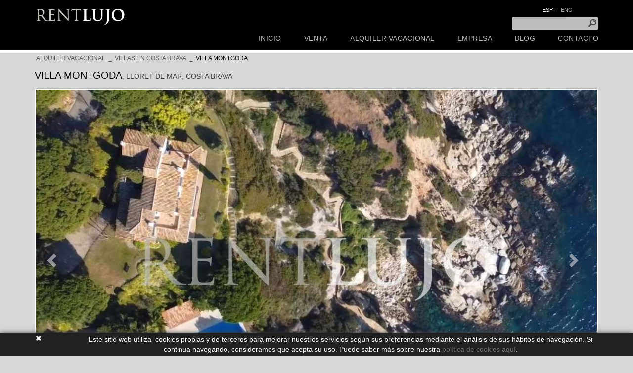

--- FILE ---
content_type: text/html; charset=utf-8
request_url: https://www.lujo.com/es/rentlujo/alquiler-vacacional/villas-y-casas-unicas-en-costa-brava-/villa-montgoda.aspx
body_size: 11110
content:
<!DOCTYPE html>
<html lang="es">
	<head>
		<meta charset="utf-8" />
	   	<meta http-equiv="X-UA-Compatible" content="IE=edge" />
		<meta name="viewport" content="width=device-width, initial-scale=1.0" />
		<title>VILLA MONTGODA - LLORET DE MAR - COSTA BRAVA</title>
		<meta name="title" lang="es" content="VILLA MONTGODA - LLORET DE MAR - COSTA BRAVA" />
<meta name="language" content="es" />
<link rel="canonical" href="https://www.lujo.com/es/rentlujo/alquiler-vacacional/villas-y-casas-unicas-en-costa-brava-/villa-montgoda.aspx" />

<link rel="alternate" hreflang="es" href="https://www.lujo.com/es/rentlujo/alquiler-vacacional/villas-y-casas-unicas-en-costa-brava-/villa-montgoda.aspx" />
<link rel="alternate" hreflang="x-default" href="https://www.lujo.com/es/rentlujo/alquiler-vacacional/villas-y-casas-unicas-en-costa-brava-/villa-montgoda.aspx" />
<link rel="alternate" hreflang="en" href="https://www.lujo.com/en/rentlujo/holiday-rental/villas-and-houses-in-costa-brava/villa-montgoda.aspx" />
<meta name="robots" content="index, follow" />
<meta name="description" lang="es" content="Villa en alquiler en la urbanización Montgoda de Lloret de Mar. Capacidad para 8 personas." />
<meta name="keywords" lang="es" content="casa, villa, apartamento, lujo, venta, alquiler, spain, luxury, rent, sale, роскошь, аренда, квартира, дом, домой, real estate, api, agencia, inmobiliaria" />
<base href="https://www.lujo.com/skin/" />
  
		<link rel="shortcut icon" href="/FitxersWeb/11187/favicon.ico" />

	 	<link rel="stylesheet" type="text/css" href="/skin/css/bootstrap.min.css"/>
		<link rel="stylesheet" type="text/css" href="/skin/css/font-awesome.min.css"/>
		<link rel="stylesheet" href="/skin/css/scrollBanner.css" type="text/css" />
		<link rel="stylesheet" href="/skin/css/menu.css" type="text/css" />
		<link rel="stylesheet" type="text/css" href="/skin/css/webnet.css" />


	    	<!--[if lt IE 9]>
	        	<script type="text/javascript" src="/skin/js/html5shim.js"></script>
			<script type="text/javascript" src="/skin/js/respond.min.js"></script>
	    	<![endif]-->

		<link href='http://fonts.googleapis.com/css?family=Open+Sans:400,400italic' rel='stylesheet' type='text/css'>

		<script>
  (function(i,s,o,g,r,a,m){i['GoogleAnalyticsObject']=r;i[r]=i[r]||function(){
  (i[r].q=i[r].q||[]).push(arguments)},i[r].l=1*new Date();a=s.createElement(o),
  m=s.getElementsByTagName(o)[0];a.async=1;a.src=g;m.parentNode.insertBefore(a,m)
  })(window,document,'script','//www.google-analytics.com/analytics.js','ga');

  ga('create', 'UA-46080507-1', 'lujo.com');
  ga('send', 'pageview');

</script>

	</head>

	<body class="fonsWeb">
		<form method="post" action="https://www.lujo.com/es/rentlujo/alquiler-vacacional/villas-y-casas-unicas-en-costa-brava-/villa-montgoda.aspx" id="ctl00">
<div class="aspNetHidden">
<input type="hidden" name="__EVENTTARGET" id="__EVENTTARGET" value="" />
<input type="hidden" name="__EVENTARGUMENT" id="__EVENTARGUMENT" value="" />
<input type="hidden" name="__VIEWSTATE" id="__VIEWSTATE" value="/[base64]" />
</div>

<script type="text/javascript">
//<![CDATA[
var theForm = document.forms['ctl00'];
if (!theForm) {
    theForm = document.ctl00;
}
function __doPostBack(eventTarget, eventArgument) {
    if (!theForm.onsubmit || (theForm.onsubmit() != false)) {
        theForm.__EVENTTARGET.value = eventTarget;
        theForm.__EVENTARGUMENT.value = eventArgument;
        theForm.submit();
    }
}
//]]>
</script>


<script src="/WebResource.axd?d=2i3v7VpRYdsGCzm9XufdTK7hCVU7MExYniONwDu8naV22Eb5RlDutFrJMBqI1NF7ZB7eNy-L9AVDkiGMqA597n9fMnaFUc_EBDR7zLJ9aus1&amp;t=638286137964787378" type="text/javascript"></script>

<script type="text/javascript">function dummy() { __doPostBack('8575DS',''); } </script>
<script src="/ScriptResource.axd?d=[base64]" type="text/javascript"></script>
<div class="aspNetHidden">

	<input type="hidden" name="__VIEWSTATEGENERATOR" id="__VIEWSTATEGENERATOR" value="BEBDE24E" />
</div>
			<div class="wrap">	
				<div id="container_cap" class="relative">
					<div class="container" id="caixa_menu">
						<div class="row">
							<div class="col-lg-7 col-md-8 col-sm-7 col-xs-12">
								<div class="logo"><a href="/" title="RentLujo"><img src="/FitxersWeb/11187/logo-rentlujo.jpg" /></a></div>
								<div class="textCap"><h2></h2></div>
							</div>
							<div class="col-lg-5 col-md-4 col-sm-5 col-xs-12">

								<div class="containerIdiomes">
									<div class="traductor">
<div style="" id="google_translate_element">&nbsp;</div>
<script type="text/javascript">
function googleTranslateElementInit() {
  new google.translate.TranslateElement({pageLanguage: 'es', includedLanguages: 'de,en,fr,it,ru', layout: google.translate.TranslateElement.InlineLayout.SIMPLE, autoDisplay: false}, 'google_translate_element');
}
</script><script type="text/javascript" src="//translate.google.com/translate_a/element.js?cb=googleTranslateElementInit"></script></div>
									<div id="idiomes">
										<ul><li><a class="sel" href="https://www.lujo.com/es/rentlujo/alquiler-vacacional/villas-y-casas-unicas-en-costa-brava-/villa-montgoda.aspx">ESP</a></li><li>-</li><li><a href="https://www.lujo.com/en/rentlujo/holiday-rental/villas-and-houses-in-costa-brava/villa-montgoda.aspx">ENG</a></li></ul>

									</div>
								</div>
								<div class="clearfix"></div>
								<div id="buscador">
									<div class="float_left" id="input"><input name="8575DS$FORM$SEARCH" type="text" maxlength="250" id="SEARCH" class="form-control" size="20" onKeyPress="return checkEnter(event, &#39;8575DS$FORM$[SUBMIT]$ctl01&#39;);" /></div>

<div id="picto_buscador" class="float_left"><span id="[SUBMIT]"><input type="image" name="8575DS$FORM$[SUBMIT]$ctl01" onMouseOut="this.src=&#39;/FitxersWeb/67923/lupa_des.png&#39;;this.style.cursor=&#39;normal&#39;;" onMouseOver="this.src=&#39;/FitxersWeb/67923/lupa_act.png&#39;;this.style.cursor=&#39;pointer&#39;;" src="/FitxersWeb/67923/lupa_des.png" /></span></div>	
								</div>
							</div>
						</div>
						<div class="row">
							<div class="col-lg-12 col-md-12 col-sm-12 col-xs-12">
								<div class="navbar-wrapper">		
									<div class="navbar navbar-inverse navbar-static-top gpi-navbar gpi-navbar-inverse" role="navigation">
										<div class="navbar-header gpi-navbar-header">
											<button type="button" class="navbar-toggle gpi-navbar-toggle" data-toggle="collapse" data-target=".navbar-collapse">
												<span class="text">Menú</span>
												<div style="display:inline-block;float:right;margin-right:15px;">
													<span class="icon-bar"></span>
													<span class="icon-bar"></span>
													<span class="icon-bar"></span>
												</div>
											</button>
										</div>
							
										<div class="navbar-collapse collapse">
														<ul class="nav navbar-nav gpi-navbar-nav"><li>					<a href="/es/venta-alquiler-casas-lujo-villas-sagaro-costa-brava-girona-barcelona.aspx">	<span>INICIO</span></a></li><li><a href="/es/rentlujo/venta/villas-en-barcelona-girona-y-costa-brava.aspx" class="dropdown-toggle visible-xs visible-sm" data-toggle="dropdown">	<span>VENTA</span></a><a href="/es/rentlujo/venta/villas-en-barcelona-girona-y-costa-brava.aspx" class="visible-md visible-lg">	<span>VENTA</span></a><ul class="dropdown-menu gpi-dropdown-menu gpi-columna">	<li>		<li><a href="/es/rentlujo/venta/villas-en-barcelona-girona-y-costa-brava.aspx">VILLAS EN BARCELONA, GIRONA Y COSTA BRAVA</a></li><li><a href="/es/rentlujo/venta/chalets-en-barcelona-girona-y-costa-brava.aspx">CHALETS EN BARCELONA, GIRONA Y COSTA BRAVA</a></li><li><a href="/es/rentlujo/venta/apartamentos-en-costa-brava-girona-.aspx">APARTAMENTOS EN COSTA BRAVA, GIRONA.</a></li><li><a href="/es/rentlujo/venta/casas-adosadas-en-costa-brava.aspx">CASAS ADOSADAS EN COSTA BRAVA</a></li><li><a href="/es/rentlujo/venta/masias-rural-en-costa-brava-y-emporda.aspx">MASIAS-RURAL EN COSTA BRAVA Y EMPORDÀ</a></li></li>	</ul></li><li><a href="/es/rentlujo/alquiler/villas-de-lujo-en-sagaro-vell-.aspx" class="dropdown-toggle visible-xs visible-sm sel" data-toggle="dropdown">	<span>ALQUILER VACACIONAL</span></a><a href="/es/rentlujo/alquiler/villas-de-lujo-en-sagaro-vell-.aspx" class="visible-md visible-lg sel">	<span>ALQUILER VACACIONAL</span></a><ul class="dropdown-menu gpi-dropdown-menu gpi-columna">	<li>		<li><a href="/es/rentlujo/alquiler/villas-de-lujo-en-sagaro-vell-.aspx">VILLAS DE LUJO EN S’AGARÓ VELL </a></li><li><a href="/es/rentlujo/alquiler/villas-y-casas-exclusivas-en-sagaro.aspx">VILLAS Y CASAS EXCLUSIVAS EN S’AGARÓ</a></li><li><a href="/es/rentlujo/alquiler-vacacional/villas-en-costa-brava-.aspx">VILLAS EN COSTA BRAVA </a></li><li><a href="/es/rentlujo/alquiler/chalets-y-casas-en-costa-brava.aspx">CHALETS Y CASAS EN COSTA BRAVA</a></li><li><a href="/es/rentlujo/alquiler/mansiones-y-grandes-fincas-en-costa-brava.aspx">MANSIONES Y GRANDES FINCAS EN COSTA BRAVA</a></li><li><a href="/es/rentlujo/alquiler/masias-y-casas-rurales-costa-brava-emporda.aspx">MASIAS Y CASAS RURALES COSTA BRAVA (EMPORDA)</a></li><li><a href="/es/rentlujo/alquiler-vacacional/masias-en-el-emporda-.aspx">MASIAS EN EL EMPORDÀ </a></li><li><a href="/es/rentlujo/alquiler/casas-adosadas-en-costa-brava.aspx">CASAS ADOSADAS EN COSTA BRAVA</a></li><li><a href="/es/rentlujo/alquiler-vacacional/apartamentos-en-sagaro.aspx">APARTAMENTOS EN S’AGARÓ</a></li><li><a href="/es/rentlujo/alquiler/apartamentos-en-playa-de-aro-y-costa-brava.aspx">APARTAMENTOS EN PLAYA DE ARO Y COSTA BRAVA</a></li></li>	</ul></li><li><a href="/es/rentlujo/empresa.aspx">	<span>EMPRESA</span></a></li><li><a href="/es/rentlujo/blog.aspx">	<span>BLOG</span></a></li><li><a href="/es/rentlujo/contacto.aspx">	<span>CONTACTO</span></a>				</li></ul> 
										</div>
									</div>	
								</div>
							</div>
						</div>
					</div>	
				</div>
				<div class="container">
					<div class="row">
						<div class="col-lg-12 col-md-12 col-sm-12 col-xs-12">
							<div id="nav">
								<ul><li><a href="/es/rentlujo/alquiler/villas-de-lujo-en-sagaro-vell-.aspx">ALQUILER VACACIONAL</a></li><li>_</li><li><a href="/es/rentlujo/alquiler-vacacional/villas-en-costa-brava-.aspx">VILLAS EN COSTA BRAVA </a></li><li>_</li><li><a class="sel" href="/es/rentlujo/alquiler-vacacional/villas-y-casas-unicas-en-costa-brava-/villa-montgoda.aspx">VILLA MONTGODA</a></li></ul>
							</div>
						</div>
					</div>	
					<div class="row">
						<div class="col-lg-12 col-md-12 col-sm-12 col-xs-12">
							<script type="text/javascript">
//<![CDATA[
Sys.WebForms.PageRequestManager._initialize('ctl01', 'ctl00', ['tctl02','ctl02'], [], [], 90, '');
//]]>
</script>
<div id="ctl02">
	<span style="display:none"><span></span></span><span id="ctl07" style="visibility:hidden;display:none;"></span>
</div><span id="ctl11_ctl00" style="display:inline-block;border-width:0px;border-style:None;height:0%;width:100%;"><span><div id="fb-root"></div>
<script async="true">(function(d, s, id) {
  var js, fjs = d.getElementsByTagName(s)[0];
  if (d.getElementById(id)) return;
  js = d.createElement(s); js.id = id;
  js.src = "//connect.facebook.net/es_ES/all.js#xfbml=1";
  fjs.parentNode.insertBefore(js, fjs);
}(document, 'script', 'facebook-jssdk'));</script>
<div class="row fitxa">
	<div class="col-lg-12 col-md-12 col-sm-12 col-xs-12">
        	<h1 class="float_left">VILLA MONTGODA<span style="color:#3c3c3c;font-size:14px">, LLORET DE MAR</span><span style="color:#3c3c3c;font-size:14px">, COSTA BRAVA</span></h1>
	        <div class="volverListado"></div>
	</div>
	<div class="col-lg-12 col-md-12 col-sm-12 col-xs-12">
		<div class="foto_fitxa">
			<div id="carousel-gpi" class="carousel slide" data-ride="carousel">
				<div class="carousel-inner" role="listbox">
					<div class="item active" data-indicators=".thumbnail-detalls">
						
							<img src="/FitxersWeb/144273/villa-montgoda-01-ma.jpg" class="center-block img-responsive" alt="VILLA MONTGODA-LLORET DE MAR-COSTA BRAVA"  />
						
    					</div>
					
    					<div class="item" data-indicators=".thumbnail-detalls">
						
							<img src="/FitxersWeb/144273/villa-montgoda-02-ma.jpg" class="center-block img-responsive" alt="VILLA MONTGODA-LLORET DE MAR-COSTA BRAVA"  />
						
    					</div>
					
					
					<div class="item" data-indicators=".thumbnail-detalls">
						
							<img src="/FitxersWeb/144273/villa-montgoda-03-ma.jpg" class="center-block img-responsive" alt="VILLA MONTGODA-LLORET DE MAR-COSTA BRAVA"  />
						
    					</div>
					
					
					<div class="item" data-indicators=".thumbnail-detalls">

							<img src="/FitxersWeb/144273/villa-montgoda-04-ma.jpg" class="center-block img-responsive" alt="VILLA MONTGODA-LLORET DE MAR-COSTA BRAVA"  />

    					</div>
					
					
					<div class="item" data-indicators=".thumbnail-detalls">

							<img src="/FitxersWeb/144273/villa-montgoda-05-ma.jpg" class="center-block img-responsive" alt="VILLA MONTGODA-LLORET DE MAR-COSTA BRAVA"  />

    					</div>
					
					
					<div class="item" data-indicators=".thumbnail-detalls">

							<img src="/FitxersWeb/144273/villa-montgoda-06-ma.jpg" class="center-block img-responsive" alt="VILLA MONTGODA-LLORET DE MAR-COSTA BRAVA"  />
    					</div>
					
					
					<div class="item" data-indicators=".thumbnail-detalls">

							<img src="/FitxersWeb/144273/villa-montgoda-07-ma.jpg" class="center-block img-responsive" alt="VILLA MONTGODA-LLORET DE MAR-COSTA BRAVA"  />

    					</div>
					
					
					<div class="item" data-indicators=".thumbnail-detalls">
						
							<img src="/FitxersWeb/144273/villa-montgoda-08-ma.jpg" class="center-block img-responsive" alt="VILLA MONTGODA-LLORET DE MAR-COSTA BRAVA"  />
						
    					</div>
					
					
					<div class="item" data-indicators=".thumbnail-detalls">
						
							<img src="/FitxersWeb/144273/villa-montgoda-09-ma.jpg" class="center-block img-responsive" alt="VILLA MONTGODA-LLORET DE MAR-COSTA BRAVA"  />
						
    					</div>
					
					
					<div class="item" data-indicators=".thumbnail-detalls">
						
							<img src="/FitxersWeb/144273/villa-montgoda-10-ma.jpg" class="center-block img-responsive" alt="VILLA MONTGODA-LLORET DE MAR-COSTA BRAVA"  />
						
    					</div>
					
					
					<div class="item" data-indicators=".thumbnail-detalls">
						
							<img src="/FitxersWeb/144273/villa-montgoda-11-ma.jpg" class="center-block img-responsive" alt="VILLA MONTGODA-LLORET DE MAR-COSTA BRAVA"  />
						
    					</div>
					
					
					<div class="item" data-indicators=".thumbnail-detalls">
						
							<img src="/FitxersWeb/144273/villa-montgoda-12-ma.jpg" class="center-block img-responsive" alt="VILLA MONTGODA-LLORET DE MAR-COSTA BRAVA"  />
						
    					</div>
					
					
					<div class="item" data-indicators=".thumbnail-detalls">
						
							<img src="/FitxersWeb/144273/villa-montgoda-13-ma.jpg" class="center-block img-responsive" alt="VILLA MONTGODA-LLORET DE MAR-COSTA BRAVA"  />
						
    					</div>
					
					
					<div class="item" data-indicators=".thumbnail-detalls">
						
							<img src="/FitxersWeb/144273/villa-montgoda-14-ma.jpg" class="center-block img-responsive" alt="VILLA MONTGODA-LLORET DE MAR-COSTA BRAVA"  />
						
    					</div>
					
					
					<div class="item" data-indicators=".thumbnail-detalls">
						
							<img src="/FitxersWeb/144273/villa-montgoda-15-ma.jpg" class="center-block img-responsive" alt="VILLA MONTGODA-LLORET DE MAR-COSTA BRAVA"  />
						
    					</div>
					
					
					<div class="item" data-indicators=".thumbnail-detalls">
						
							<img src="/FitxersWeb/144273/villa-montgoda-16-ma.jpg" class="center-block img-responsive" alt="VILLA MONTGODA-LLORET DE MAR-COSTA BRAVA"  />
						
    					</div>
					
					
					<div class="item" data-indicators=".thumbnail-detalls">
						
							<img src="/FitxersWeb/144273/villa-montgoda-17-ma.jpg" class="center-block img-responsive" alt="VILLA MONTGODA-LLORET DE MAR-COSTA BRAVA"  />
						
    					</div>
					
					
					<div class="item" data-indicators=".thumbnail-detalls">
						
							<img src="/FitxersWeb/144273/villa-montgoda-18-ma.jpg" class="center-block img-responsive" alt="VILLA MONTGODA-LLORET DE MAR-COSTA BRAVA"  />
						
    					</div>
					
					
					<div class="item" data-indicators=".thumbnail-detalls">
						
							<img src="/FitxersWeb/144273/villa-montgoda-19-ma.jpg" class="center-block img-responsive" alt="VILLA MONTGODA-LLORET DE MAR-COSTA BRAVA"  />
						
    					</div>
					
					
					<div class="item" data-indicators=".thumbnail-detalls">
						
							<img src="/FitxersWeb/144273/villa-montgoda-20-ma.jpg" class="center-block img-responsive" alt="VILLA MONTGODA-LLORET DE MAR-COSTA BRAVA"  />
						
    					</div>
					

 					 <a class="left carousel-control" href="/es/rentlujo/alquiler-vacacional/villas-y-casas-unicas-en-costa-brava-/villa-montgoda.aspx#carousel-gpi" role="button" data-slide="prev">
						<span class="glyphicon glyphicon-chevron-left" aria-hidden="true"></span>
	    					<span class="sr-only">Previous</span>
  					</a>
 					 <a class="right carousel-control" href="/es/rentlujo/alquiler-vacacional/villas-y-casas-unicas-en-costa-brava-/villa-montgoda.aspx#carousel-gpi" role="button" data-slide="next">
						<span class="glyphicon glyphicon-chevron-right" aria-hidden="true"></span>
    						<span class="sr-only">Next</span>
  					</a>

				</div>
				<div id="container-carousel-indicators" class="hidden-xs">
					<ol class="carousel-indicators">
						<li data-target="#carousel-gpi" data-slide-to="0" class="active thumbnail-detalls primera-detalls"><img src="/FitxersWeb/144273/villa-montgoda-01-ma.jpg" class="center-block img-responsive" alt="VILLA MONTGODA-LLORET DE MAR-COSTA BRAVA" /></li>
						
						<li data-target="#carousel-gpi" data-slide-to="1" class="thumbnail-detalls"><img src="/FitxersWeb/144273/villa-montgoda-02-ma.jpg" class="center-block img-responsive" alt="VILLA MONTGODA-LLORET DE MAR-COSTA BRAVA" /></li>
						
						
    						<li data-target="#carousel-gpi" data-slide-to="2" class="thumbnail-detalls"><img src="/FitxersWeb/144273/villa-montgoda-03-ma.jpg" class="center-block img-responsive" alt="VILLA MONTGODA-LLORET DE MAR-COSTA BRAVA" /></li>
						
						
    						<li data-target="#carousel-gpi" data-slide-to="3" class="thumbnail-detalls"><img src="/FitxersWeb/144273/villa-montgoda-04-ma.jpg" class="center-block img-responsive" alt="VILLA MONTGODA-LLORET DE MAR-COSTA BRAVA" /></li>
						
						
    						<li data-target="#carousel-gpi" data-slide-to="4" class="thumbnail-detalls"><img src="/FitxersWeb/144273/villa-montgoda-05-ma.jpg" class="center-block img-responsive" alt="VILLA MONTGODA-LLORET DE MAR-COSTA BRAVA" /></li>
							
						
    						<li data-target="#carousel-gpi" data-slide-to="5" class="thumbnail-detalls"><img src="/FitxersWeb/144273/villa-montgoda-06-ma.jpg" class="center-block img-responsive" alt="VILLA MONTGODA-LLORET DE MAR-COSTA BRAVA" /></li>
						
						
    						<li data-target="#carousel-gpi" data-slide-to="6" class="thumbnail-detalls"><img src="/FitxersWeb/144273/villa-montgoda-07-ma.jpg" class="center-block img-responsive" alt="VILLA MONTGODA-LLORET DE MAR-COSTA BRAVA" /></li>
						
						
    						<li data-target="#carousel-gpi" data-slide-to="7" class="thumbnail-detalls"><img src="/FitxersWeb/144273/villa-montgoda-08-ma.jpg" class="center-block img-responsive" alt="VILLA MONTGODA-LLORET DE MAR-COSTA BRAVA" /></li>
						
						
    						<li data-target="#carousel-gpi" data-slide-to="8" class="thumbnail-detalls"><img src="/FitxersWeb/144273/villa-montgoda-09-ma.jpg" class="center-block img-responsive" alt="VILLA MONTGODA-LLORET DE MAR-COSTA BRAVA" /></li>
						
						
    						<li data-target="#carousel-gpi" data-slide-to="9" class="thumbnail-detalls"><img src="/FitxersWeb/144273/villa-montgoda-10-ma.jpg" class="center-block img-responsive" alt="VILLA MONTGODA-LLORET DE MAR-COSTA BRAVA" /></li>
							
						
    						<li data-target="#carousel-gpi" data-slide-to="10" class="thumbnail-detalls"><img src="/FitxersWeb/144273/villa-montgoda-11-ma.jpg" class="center-block img-responsive" alt="VILLA MONTGODA-LLORET DE MAR-COSTA BRAVA" /></li>
						
						
    						<li data-target="#carousel-gpi" data-slide-to="11" class="thumbnail-detalls"><img src="/FitxersWeb/144273/villa-montgoda-12-ma.jpg" class="center-block img-responsive" alt="VILLA MONTGODA-LLORET DE MAR-COSTA BRAVA" /></li>
							
						
    						<li data-target="#carousel-gpi" data-slide-to="12" class="thumbnail-detalls"><img src="/FitxersWeb/144273/villa-montgoda-13-ma.jpg" class="center-block img-responsive" alt="VILLA MONTGODA-LLORET DE MAR-COSTA BRAVA" /></li>
						
						
    						<li data-target="#carousel-gpi" data-slide-to="13" class="thumbnail-detalls"><img src="/FitxersWeb/144273/villa-montgoda-14-ma.jpg" class="center-block img-responsive" alt="VILLA MONTGODA-LLORET DE MAR-COSTA BRAVA" /></li>
						
						
    						<li data-target="#carousel-gpi" data-slide-to="14" class="thumbnail-detalls"><img src="/FitxersWeb/144273/villa-montgoda-15-ma.jpg" class="center-block img-responsive" alt="VILLA MONTGODA-LLORET DE MAR-COSTA BRAVA" /></li>
							
						
    						<li data-target="#carousel-gpi" data-slide-to="15" class="thumbnail-detalls"><img src="/FitxersWeb/144273/villa-montgoda-16-ma.jpg" class="center-block img-responsive" alt="VILLA MONTGODA-LLORET DE MAR-COSTA BRAVA" /></li>
						
						
    						<li data-target="#carousel-gpi" data-slide-to="16" class="thumbnail-detalls"><img src="/FitxersWeb/144273/villa-montgoda-17-ma.jpg" class="center-block img-responsive" alt="VILLA MONTGODA-LLORET DE MAR-COSTA BRAVA" /></li>
						
						
    						<li data-target="#carousel-gpi" data-slide-to="17" class="thumbnail-detalls"><img src="/FitxersWeb/144273/villa-montgoda-18-ma.jpg" class="center-block img-responsive" alt="VILLA MONTGODA-LLORET DE MAR-COSTA BRAVA" /></li>
						
						
    						<li data-target="#carousel-gpi" data-slide-to="18" class="thumbnail-detalls"><img src="/FitxersWeb/144273/villa-montgoda-19-ma.jpg" class="center-block img-responsive" alt="VILLA MONTGODA-LLORET DE MAR-COSTA BRAVA" /></li>
						
						
    						<li data-target="#carousel-gpi" data-slide-to="19" class="thumbnail-detalls"><img src="/FitxersWeb/144273/villa-montgoda-20-ma.jpg" class="center-block img-responsive" alt="VILLA MONTGODA-LLORET DE MAR-COSTA BRAVA" /></li>
																			
					</ol>
				</div>   

						
			</div>
		</div>
	</div>		
</div>


<div class="row">
       <div class="col-lg-8 col-md-8 col-sm-12 col-xs-12">
		<div class="descFitxa caixaAltura">
   			 <div class="intern caixaAlturaIntern"><p>Villa en alquiler en la urbanizaci&oacute;n Montgoda de Lloret de Mar. Capacidad para 8 personas. Animales de compa&ntilde;&iacute;a a consultar.<br />
&nbsp;</p>

<p><iframe allow="accelerometer; autoplay; clipboard-write; encrypted-media; gyroscope; picture-in-picture; web-share" allowfullscreen="" frameborder="0" height="315" src="https://www.youtube.com/embed/MNRmmXkPCcQ?rel=0&amp;controls=0" title="YouTube video player" width="560"></iframe></p>

<p><iframe allow="accelerometer; autoplay; clipboard-write; encrypted-media; gyroscope; picture-in-picture; web-share" allowfullscreen="" frameborder="0" height="315" src="https://www.youtube.com/embed/6Fg5aVzW42M?rel=0&amp;controls=0" title="YouTube video player" width="560"></iframe></p>

<p><iframe allow="accelerometer; autoplay; clipboard-write; encrypted-media; gyroscope; picture-in-picture; web-share" allowfullscreen="" frameborder="0" height="315" src="https://www.youtube.com/embed/Kyj7BDoAdd4?rel=0&amp;controls=0" title="YouTube video player" width="560"></iframe></p>

<p><iframe allow="accelerometer; autoplay; clipboard-write; encrypted-media; gyroscope; picture-in-picture; web-share" allowfullscreen="" frameborder="0" height="315" src="https://www.youtube.com/embed/nRCjk-Xkl0A?rel=0&amp;controls=0" title="YouTube video player" width="560"></iframe></p>

<p><iframe allow="accelerometer; autoplay; clipboard-write; encrypted-media; gyroscope; picture-in-picture; web-share" allowfullscreen="" frameborder="0" height="315" src="https://www.youtube.com/embed/R2EdrGZNafw?rel=0&amp;controls=0" title="YouTube video player" width="560"></iframe></p>

<table border="0" cellpadding="1" cellspacing="1" height="162" width="758">
	<tbody>
		<tr>
			<td>
			<p>Terreno de 3500 m2.<br />
			Superficie de la casa 425&nbsp;m2.</p>

			<p>4 dormitorios.<br />
			4 ba&ntilde;os.<br />
			Cocina office.<br />
			Comedor.<br />
			Biblioteca con chimenea.<br />
			Sala de estar.<br />
			Porche con barbacoa y piscina.<br />
			Jard&iacute;n con vistas al mar.<br />
			&nbsp;</p>

			<p>&nbsp;</p>
			</td>
		</tr>
	</tbody>
</table>
</div>
		</div>
	</div>
	<div class="col-lg-4 col-md-4 col-sm-12 col-xs-12">
		<div class="caixa_contacte caixaAltura">
		    <div class="intern">
		        <div class="titol">Contacta con nosotros</div>
		        <div class="formulari_fitxa"><iframe src="/WebNET/comu/linkManagerRedir.aspx?OBJECTE=36716&PAGINA=/skin/default.aspx&amp;CASA=VILLA MONTGODA" scrolling="no" height="550" frameborder="0" allowtransparency="true" width="98%"></iframe></div>
		        <div class="xarxes_fitxa">
		            <div class="fb">
                		<fb:like href="https://www.lujo.com/es/rentlujo/alquiler-vacacional/villas-y-casas-unicas-en-costa-brava-/villa-montgoda.aspx" send="false" layout="button_count" width="450" show_faces="false"></fb:like>
		            </div>	
		            <div class="sep_items">|</div>
		            <div class="linkedinButton">
                		<script src="//platform.linkedin.com/in.js" type="text/javascript">
		                    lang: en_US
                		</script>
		                <script async="true" type="IN/Share" data-url="https://www.lujo.com/es/rentlujo/alquiler-vacacional/villas-y-casas-unicas-en-costa-brava-/villa-montgoda.aspx" data-counter="right">
                		</script>
		            </div>
		            <div class="sep_items">|</div>
		            <div class="tweet">
                		<a href="https://twitter.com/share" class="twitter-share-button" data-lang="es">Twittear</a>
		                <script async="true">!function (d, s, id) { var js, fjs = d.getElementsByTagName(s)[0]; if (!d.getElementById(id)) { js = d.createElement(s); js.id = id; js.src = "//platform.twitter.com/widgets.js"; fjs.parentNode.insertBefore(js, fjs); } }(document, "script", "twitter-wjs");</script>
		            </div>
		            <div class="clear_both"></div>
		        </div>
			<div class="mapa">
    				<p><iframe allowfullscreen="" height="300" loading="lazy" referrerpolicy="no-referrer-when-downgrade" src="https://www.google.com/maps/embed?pb=!1m14!1m12!1m3!1d23831.018171573305!2d2.839492765070545!3d41.70158506079642!2m3!1f0!2f0!3f0!3m2!1i1024!2i768!4f13.1!5e0!3m2!1ses!2ses!4v1689004924353!5m2!1ses!2ses" style="border:0;" width="400"></iframe></p>

			</div>
		 </div>

	</div>
	</div>


<div class="clear_both"></div>
</div>


</span></span>
						</div>
					</div>
				</div>		
			</div>
			<div id="footer" class="relative">
				<div class="container">
					<div class="row">
						<div class="col-lg-3 col-md-3 col-sm-6 col-xs-12 caixa_peu">
							
<table width="100%" cellspacing="0" cellpadding="0" border="0">
    <tbody>
        <tr>
            <td valign="top"><img width="103" height="40" border="0" alt="Api" src="/FitxersWeb/11187/logo_api.jpg" /></td>
        </tr>
        <tr>
            <td valign="top" height="7" style="font-size:0;">&nbsp;</td>
        </tr>
        <tr>
            <td><span style="font-size: 11px;">&nbsp;<strong>N&ordm; Colegiado API: A 10410&nbsp;<br />
            &nbsp;N&ordm; AICAT: 5855</strong></span></td>
        </tr>
    </tbody>
</table>
						</div>
						<div class="col-lg-3 col-md-4 col-sm-6 col-xs-12 caixa_peu">
							
<table border="0" cellpadding="0" cellspacing="0" width="100%">
	<tbody>
		<tr>
			<td style="text-align: center" valign="top">
			<p style="text-align: center"><span style="font-size: 16px"><strong><a href=""><span style="font-size: 12px">www.lujo.com</span></a></strong></span><br />
			<span style="font-size: 12px"><strong>Tambi&eacute;n nos puedes encontrar en:&nbsp;&nbsp; </strong></span><br />
			<span style="font-size: 14px"><a href="http://www.rentlujo.com" target="_blank"><span style="font-size: 12px"><strong>www.rentlujo.com</strong></span></a></span></p>
			</td>
		</tr>
		<tr>
			<td style="text-align: center"><a href="http://www.facebook.com/rentlujo?ref=hl" target="_blank"><img alt="" src="/FitxersWeb/67923/facebook-picto.png" style="width: 25px; height: 25px;" /></a>&nbsp;<a href="https://www.instagram.com/rentlujo/" target="_blank"><img alt="" src="/FitxersWeb/67923/instagram-icon.png" style="width: 25px; height: 25px;margin-left:12px" /></a></td>
		</tr>
	</tbody>
</table>

						</div>
						<div class="col-lg-3 col-lg-push-3 col-md-3 col-md-push-2 col-sm-6 col-xs-12 caixa_peu">
							<div class="dadesPeu">
<table width="100%" cellspacing="0" cellpadding="0" border="0">
    <tbody>
        <tr>
            <td width="100%" rowspan="2">
            <table width="100%" cellspacing="0" cellpadding="0" border="0">
                <tbody>
                    <tr>
                        <td colspan="2"><span style="font-size: 12px;">Contacto:&nbsp; MARTA</span></td>
                    </tr>
                    <tr>
                        <td width="23" valign="top"><img width="16" height="16" border="0" alt="Picto Tel&#233;fono" style="padding-top: 6px" src="/FitxersWeb/67923/pictoTelf_peu.png" /></td>
                        <td><span style="font-size: 12px;"><a class="telf" href="tel:0034638057075">+34 638 05 70 75</a><br />
                        <a class="telf" href="tel:0034972320589">+34 972 32 05 89</a></span></td>
                    </tr>
                    <tr>
                        <td><img width="17" height="13" border="0" alt="Picto Email" src="/FitxersWeb/67923/pictoMail_peu.png" /></td>
                        <td><a href="mailto:marta@rentlujo.com"><span style="font-size: 12px;">marta@rentlujo.com</span></a></td>
                    </tr>
                </tbody>
            </table>
            </td>
        </tr>
    </tbody>
</table></div>
						</div>
						<div class="col-lg-3 col-lg-pull-3 col-md-2 col-md-pull-3 col-sm-6 col-xs-12 caixa_peu facebookPeu">
						            <div id="fb-root">&nbsp;</div>
							            <script>(function(d, s, id) {
									  var js, fjs = d.getElementsByTagName(s)[0];
									  if (d.getElementById(id)) return;
									  js = d.createElement(s); js.id = id;
									  js.src = "//connect.facebook.net/es_LA/sdk.js#xfbml=1&version=v2.3";
									  fjs.parentNode.insertBefore(js, fjs);
								    }(document, 'script', 'facebook-jssdk'));</script>
						            <div class="fb-like" data-href="https://www.facebook.com/rentlujo?ref=hl" data-layout="button_count" data-action="like" data-show-faces="false" data-share="true" style="margin-top: -24px">&nbsp;</div>
						</div>
					</div>
				</div>
				<div id="credits">
					<div class="container">
						<div class="row">
							<div class="col-lg-6 col-md-6 col-sm-6 col-xs-12">
								<div class="avis_legal">
									<ul><li><a href="/es/aviso-legal.aspx">Aviso legal</a></li><li>|</li><li><a href="/es/politica-de-cookies.aspx">Politica de cookies</a></li></ul> 
								</div>	
							</div>
							<div class="col-lg-6 col-md-6 col-sm-6 col-xs-12">
								<div class="distri">
									<div id="peuLogo" class="float_right"><a href="http://www.gpisoftware.com" target="_blank" title="GPI Software - Internet & Web Solutions"><img src="/skin/images/logowebnet.png" style="border:none;" alt="GPI Software - Internet & Web Solutions" /></a></div>

									<div class="float_right credits nop">
										<p style="text-align: left">Distribuido por: <a target="_blank" href="http://www.e-micrologic.com">Microl&#242;gic slu</a></p>
									</div>
								</div>
							</div>
						</div>
					</div>
				</div>	
			</div>	

			<div id="cookies_banner">
				<div class="container">
					<div class="row">
						<div class="col-lg-1 col-md-1 col-sm-1 col-xs-12">
							<div id="cookies_accept"></div>
						</div>
						<div class="col-lg-11 col-md-11 col-sm-11 col-xs-12">
							
<p>Este sitio web utiliza&nbsp; cookies propias y de terceros para mejorar nuestros servicios seg&#250;n sus preferencias mediante el an&#225;lisis de sus h&#225;bitos de navegaci&#243;n. Si continua navegando, consideramos que acepta su uso. Puede saber m&#225;s sobre nuestra <a href="/es/politica-de-cookies.aspx">pol&#237;tica de cookies aqu&#237;</a>.</p> 
						</div>
					</div>
				</div>
			</div>


			<a href="#inici" class="cd-top">Top</a>	
	
			<script type="text/javascript" src="/skin/js/jquery-1.11.0.min.js"></script>
	    		<script type="text/javascript" src="/skin/js/bootstrap.min.js"></script>
    			<script type="text/javascript" src="/skin/js/jquery.tools.min.js"></script>
    			<script type="text/javascript" src="/skin/js/jquery.lazy.min.js"></script>
			<script type="text/javascript" src="/skin/js/jquery.lazyload.min.js"></script>
			<script type="text/javascript" src="/skin/js/jquery.selectric.min.js"></script>
			<script type="text/javascript" src="https://maps.googleapis.com/maps/api/js?key=AIzaSyCgbmVVir9D7Qyl55ohrF2Xc4yuB-9lI6g" defer></script>
			<script type="text/javascript" src="/skin/js/jquery-scrollLock.min.js"></script>
			<script type="text/javascript" src="/skin/js/gpisoftware-modal-center.min.js"></script>
    			<script type="text/javascript" src="/skin/js/gpisoftware.js"></script>

		
<script type="text/javascript"> function MicroNETWebEnableDisable ( _control, _enable, _disabledText, _enabledText ) { if ( _enable == true ) { _control.readOnly = false; _control.value = _enabledText; _control.onfocus = null; } else { _control.readOnly = true; _control.value = _disabledText; _control.onfocus = _control.blur; }; } function MicroNETWebEnableDisable_radioButton ( _control, _enable, _enabledOption ) {var myList;myList = _control.getElementsByTagName ('input'); if ( _enable == true )  {_control.disabled = false;_control.onfocus = null;for ( var contador=0; contador < myList.length; contador++)if (myList [contador].type == 'radio')if (myList [contador].value == _enabledOption)myList [contador].checked = true;else myList [contador].checked = false;} else {_control.disabled = true;_control.onfocus = _control.blur;for ( var contador=0; contador < myList.length; contador++)if (myList [contador].type == 'radio')myList [contador].checked = false;}} </script><script type="text/javascript"> function MicroNETWebAssignValue ( _control, _enable, _disabledText, _enabledText ) { if ( _enable == true ) { _control.value = _enabledText; } else { _control.value = _disabledText; } } </script><script type="text/javascript"> function checkEnter(e, submitInput) { var characterCode; if (e && e.which) {e=e; characterCode=e.which;} else { e=event; characterCode=e.keyCode;}if (characterCode==13){ __doPostBack(submitInput, '');return false;} else { return true; }}</script><script type="text/javascript">
function add_option (select_id, text) { var select = document.getElementById(select_id); select.options[select.options.length] = new Option(text);}
function clear_combo (select_id) {var select = document.getElementById(select_id);select.options.length = 0; }
function load_combo (select_id, option_array) {for (var i = 0; i < option_array.length; i++) { add_option (select_id, option_array[i]);}}
function select_combo (select_id, val) { var mySelect = document.getElementById(select_id);var i;for (i = 0; i<=mySelect.length-1; i++) {if (mySelect.options[i].value == val) { mySelect.selectedIndex = i; }}}</script>
<script type="text/javascript">
//<![CDATA[
Sys.Application.add_init(function() {
    $create(Sys.UI._Timer, {"enabled":true,"interval":900000,"uniqueID":"ctl07"}, null, null, $get("ctl07"));
});
//]]>
</script>
</form>

	</body>
</html>

--- FILE ---
content_type: text/css
request_url: https://www.lujo.com/skin/css/scrollBanner.css
body_size: 1042
content:
.scrollBanner{
	width:100%;
	position:relative;
	overflow: hidden;
	/*top:90px;*/
}

.scrollBanner .alone, .scrollBanner .item {
	top:0px;
	right:0px;
    left:0;
    right:0;
	height: inherit;
    background-size:cover;
    background-attachment:scroll;
    background-color:transparent;
    background-position:center center;
    position:absolute;
	/*position:relative;*/
}

.scrollBanner .alone {
    margin: 0 auto;
}

.scrollBanner .img{
    display:none;
	/*height: 100%;
    width: 100%;*/
}

.scrollBanner .alone .pic img, .scrollBanner .item  .img img{

	width: 100%;
	min-width:1024px;
}

    .scrollBanner .alone .data, .scrollBanner .item .data {
        position: absolute;
        bottom: 0px;
        bottom: -100px;
        left: 0px;
        right: 0px;
        width: 100%;
        height: 303px;
        z-index: 100;
        opacity: 0;
        -moz-transition: all 1s ease 0s;
        -webkit-transition: all 1s ease 0s;
        -o-transition: all 1s ease 0s;
        transition: all 1s ease 0s;
        background: url(/FitxersWeb/67923/fons_text_banner.png) repeat-x scroll 0 0 transparent;
        color: white;
    }

.scrollBanner .alone .data table, .scrollBanner .item .data table{
	margin:0 auto;
	width:980px;
	font-family: 'Lucida Sans Unicode','Lucida Grande',sans-serif;
}

.scrollBanner:hover .alone .data, .scrollBanner:hover .item .data{
	opacity:1;
}

/* tabs (those little circles below slides) */
.scrollBanner #tabs {
	height: 13px;
    margin: 0 auto;
    position: relative;
    text-align: center;
    top: 430px;
    width: 490px;
	z-index:30;
    display:none;
}

/* single tab */
.scrollBanner #tabs div {
    background:url(/FitxersWeb/67923/slideshow_tab.png) 0 0 no-repeat;
    display: inline-block;
    font-size: 1px;
    height: 13px;
    width: 13px;
	padding:0px 5px;
}

/* mouseover state */
.scrollBanner #tabs div:hover {
	background:url(/FitxersWeb/67923/slideshow_tab_actiu.png) 0 0 no-repeat;
	cursor:pointer;
}

/* active state (current page state) */
.scrollBanner #tabs div.current {
    background:url(/FitxersWeb/67923/slideshow_tab_actiu.png) 0 0 no-repeat;
}


/*****ALTRES*/

.mascara_banner {
	height:226px;
	width:100%;
	background: url(/FitxersWeb/67923/mascara_banner.png) no-repeat center center;
	bottom:0px;
	right:0px;
}



.no-opacity .data{
	display:none;
}

.no-opacity .scrollBanner:hover .data{
	display:block;
}

--- FILE ---
content_type: text/css
request_url: https://www.lujo.com/skin/css/menu.css
body_size: 1080
content:
/*MENU******************************/

.subtitol_menu {
	font-style: italic;
}

.picto_menu {
	height:11px;
	width:12px;
	background:url(/FitxersWeb/67923/fletxa_menu.png);
	margin:-24px auto 18px auto;
	position:absolute;
	float:left;
}

#menu{
	/*height:45px;*/
	float:right;
	/*margin-top:40px;*/
    top:80px;
    position:absolute;
    right:0;
}

#menu ul{
	margin:0px;
	padding:0px;
	list-style:none;
}

#menu li{
	float:left;
	display: block;
	position:relative;
	margin:0px;
	text-align:center;
	font-size:14px;
}

#menu li a{
	color:#BBBBBB;
	display:block;
	/*height:45px;*/
	padding:0px 23px;
	-moz-transition:all 0.4s ease 0s;
	font-style:normal;
}

#menu li:first-child a{
	padding:0px 23px 0px 0px;
}

#menu li:last-child a{
	padding:0px 0px 0px 23px;
}

#menu ul li:hover a{ /* s'escriu aixi perqu� es quedi seleccionat quan mirem el segon nivell, sino tornaria al color desactivat */
	color:#ffffff;
	display:block;
}


/* Drop Down */  

#menu .column_1{width:220px;}
#menu .column_2{width:420px;}
#menu .column_3{	width:620px;}

#menu .column_1, #menu .column_2, #menu .column_3{
	margin:0px auto;
	position:absolute;
	float:left;
	display:none; /* Hides the drop down */
	text-align:left;
	padding:10px 7px 10px 7px;
	border-top:3px solid #ffffff;
	background: #000000;
	z-index:2;
}

#menu ul li:hover .column_1, #menu ul li:hover .column_2, #menu ul li:hover .column_3  {
	left:0px;
	margin-left:0px;
	top:auto;
	display:block;
}

#menu ul li .columna{
	width:180px;
	display:block;
	float: left;
	position: relative;
	padding-right:20px;
}

#menu ul li ul {
	list-style:none;
	padding:0;
	margin:0;
}

#menu ul li ul li {
	line-height:20px;
	position:relative;
	padding:0;
	margin:0;
	float:none;
	text-align:left;
	height:20px;
	background:none;
	display:block;	
}

#menu ul li ul li:hover {
	background:none;
	border:none;
	padding:0;
	margin:0;
	height:20px;
	display:block;
}

#menu ul li ul li a{
	background:transparent;
	padding: 0;
	display:block;
	line-height:22px;
	height:22px;
}

#menu ul li ul li a.sel,#menu ul li ul li a:hover {
	display:block;
}

/*COLORS DEL SEGON NIVELL*/
#menu ul li:hover .columna a{ 
	color:#BBBBBB;
	display:block;
}

#menu ul li:hover .columna a:hover{ 
	color:#FFFFFF;
	display:block;
}

#menu .menu_right {  
    float:right;  
    margin-right:0px;  
   }

#menu ul li:hover .align_right {
	display:block;
	top:auto;
	left:auto;
	right:0px;
}



.align_right .picto_menu {
	margin-right:10px;
}

--- FILE ---
content_type: text/css
request_url: https://www.lujo.com/skin/css/webnet.css
body_size: 11388
content:
body {
	padding:0px;
	margin:0px;
	color:#3e3e3e;
	background:white;
	font-family: 'Lucida Sans Unicode','Lucida Grande',sans-serif;
	font-size:[GENERAL_TAMA�O_TEXTO_WEB];
}

ul{
	list-style:none !important;
	margin:0px !important;
	padding:0px !important;
}

.fonsWeb{
	/*min-width:980px;*/
	background:#d5d8d6;
}

table {
	font-family: 'Open Sans', sans-serif;
	font-size:[GENERAL_TAMA�O_TEXTO_WEB];
}

table.blog{
    table-layout:fixed;
}

.scrollBanner .alone, .scrollBanner .item {
    background-size: auto;
    background-repeat: no-repeat;
    background-color: #000000;
}


.clear_both {clear:both;}
.float_left{float:left;}
.float_right{float:right;}

.relative{position:relative;}
.absolute{position:absolute;}

html, form, body {
    height: 100%;
}

a img{border:none;}


.img-responsive {
    height: auto !important;
    display: block;
    max-width: 100%;
}

a {
	text-decoration:none;
	 color:#707070;
	-moz-transition:color 0.4s ease 0s;
	-webkit-transition:color 0.4s ease 0s;
	-o-transition: color 0.4s ease 0s;
}

a.sel {
	color:#3e3e3e;
}

a:hover {
	color:#3e3e3e;
    text-decoration:none !important;
}

a:focus{
    outline: none;
}

p {
	padding:0px;
	margin:0px 0px 9px 0px;
}

.nop p{
	margin:0px;
}

.no_margin {
	margin:0;
}

.containerIdiomes{
position: relative;
margin:5px 0;
}

.traductor{
float:right;
margin-top:-18px;
}

.textCap, .textCap h1, .textCap h2{
    width:400px;
    font-size: 14px;
color: #ffffff;
text-align: justify;
line-height: 19px;
margin:0;
margin-top: 6px;
float:left;
}

/*WRAP I FOOTER*/
.wrap {
    height: auto;
    margin: 0 auto -135px;
    min-height: 100%;
    padding: 0 0 135px;
}

#footer {
    height: 135px;
    background: #212121;
overflow: hidden;
border-top: 5px solid #ffffff;
}
/*FI WRAP I FOOTER*/

/*MEN� SUPERIOR RESPONSIVE*/

/*MENU SUPERIOR*******************/
.gpi-navbar {
    margin-bottom: 0;
    background: none;
    border-left: none;
    border-right: none;
    -moz-border-radius: 0;
    -webkit-border-radius: 0;
    border-radius: 0;
    margin-top: 7px;
    border: 0;
}

.gpi-navbar-nav > li {
}

    .gpi-navbar-nav > li > a {
        letter-spacing: 0.5px;
        text-transform: uppercase;
        color: #BBBBBB!important;
        padding: 0;
        padding: 0 23px 15px;
        -o-transition: all 0.2s ease 0s;
        -moz-transition: all 0.2s ease 0s;
        -webkit-transition: all 0.2s ease 0s;
        transition: all 0.2s ease 0s;
        font-size:14px;
    }

    .gpi-navbar-nav > li:last-child > a{
        padding-right:0;
    }

    .gpi-navbar-nav > li:first-child > a{
        padding-left:0;
    }

    .gpi-navbar-nav > li:hover {
    }



        .gpi-navbar-nav > li:hover > a {
            color: #ffffff !important;
        }
            .navbar {
    min-height: 30px;
}



.navbar-inverse .navbar-nav > .open > a, .navbar-inverse .navbar-nav > .open > a:hover, .navbar-inverse .navbar-nav > .open > a:focus {
    background: none;
    color: #000000;
}

.navbar-nav {
    float: right;
}

.gpi-navbar-inverse .gpi-navbar-nav > li > a {
    color: #838283;
}

    .gpi-navbar-inverse .gpi-navbar-nav > li:hover > a, .gpi-navbar-inverse .gpi-navbar-nav > li:focus > a, .gpi-navbar-inverse .gpi-navbar-nav > li > a.sel {
        color: #000000;
    }

.gpi-navbar-inverse .gpi-navbar-nav > li:hover > ul.gpi-dropdown-menu {
    display: block;
}

.gpi-dropdown-menu {
    background: #ffffff;
    border: 0;
    -moz-border-radius: 0;
    -webkit-border-radius: 0;
    border-radius: 0;
    -moz-box-shadow: none;
    -webkit-box-shadow: none;
    box-shadow: none;
    border: 0px solid transparent;
    padding: 0;
}

ul.gpi-dropdown-menu {
    overflow: auto;
}

.gpi-dropdown-menu > li > a:hover, .gpi-dropdown-menu > li > a:focus {
    line-height: auto;
}

ul.column_1 {
    width: 222px;
}

ul.column_2 {
    width: 442px;
}

ul.column_3 {
    width: 662px;
}

.gpi-columna {
    /*width: 220px;*/
    width:280px;
}

    .gpi-columna ul {
        padding-left: 0px;
        list-style: none;
    }

    .gpi-columna li {
        border-bottom: 1px solid #efefef;
        background: transparent;
        -moz-transition: all 0.8s;
        -o-transition: all 0.8s;
        -webkit-transition: all 0.8s;
        transition: all 0.8s;
    }

        .gpi-columna li:last-child {
            border-bottom: 0 solid transparent;
        }

        .gpi-columna li a {
            padding: 0px 10px;
            font-size: 13px;
            letter-spacing: 0.2px;
            text-transform: uppercase;
            background: transparent !important;
            color: #8F8F8F;
            margin-left: 8px;
            display: block;
            line-height: 26px;
            text-align:left;
            white-space:normal;
        }

        .gpi-columna li:hover {
            background: #EDEDED;
        }

/*.gpi-columna li a:hover {
                color: #e7630b;
            }*/

.gpi-navbar-toggle {
    margin-top: 10px;
    margin-bottom: 13px;
    margin-right: 0px;
}

.navbar-inverse .navbar-toggle {
    border-color: #ffffff;
    background: transparent;
    width: 100%;
    -moz-border-radius: 0;
    -webkit-border-radius: 0;
    border-radius: 0;
}

    .navbar-inverse .navbar-toggle:hover, .navbar-inverse .navbar-toggle:focus {
        background: #a2a2a2;
        border-color: #ffffff;
    }

.navbar-toggle .icon-bar {
    display: block;
    width: 31px;
    height: 4px;
    -moz-border-radius: 1px;
    -webkit-border-radius: 1px;
    border-radius: 1px;
}

.gpi-navbar-toggle .text {
    color: #ffffff;
    display: inline-block;
    margin-right: 10px;
    float: left;
    margin-left: 15px;
    text-transform: uppercase;
    letter-spacing: 0.5px;
    line-height: 12px;
    font-size: 16px;
    margin:5px 10px 3px;
}

.gpi-navbar-toggle:hover .text {
    color: #000000;
}

.gpi-navbar-toggle:hover .icon-bar {
    background-color: #000000;
}

/*FI MEN� SUPERIOR RESPONSIVE*/
/**CAROUSEL**/

.foto_fitxa{
    background:#ffffff;
    border:1px solid #bcbbbb;
    padding:2px;
    margin-bottom:10px;
}

.fitxa #container-carousel-indicators {
    width: 100%;
    overflow: hidden;
    height: 77px;
    margin-top: 5px;
    /*margin-bottom:15px;*/
}

.fitxa .carousel {
    /*margin-top:25px;*/
    /*padding-right: 15px;*/
}

.fitxa .carousel-indicators {
    position: static;
    margin: 0;
    width: 100%;
    left: unset;
    bottom: unset;
    white-space: nowrap;
    text-align: left;
    font-size: 0;
    overflow: auto;
    overflow-y: hidden;
}

    .fitxa .carousel-indicators li {
        /* width: 128px;
        height: 90px;*/
        width: 9%;
        height: 100%;
        border: 0;
        -moz-border-radius: 0;
        -webkit-border-radius: 0;
        border-radius: 0;
        margin: 0;
        -moz-transition: background-color 0.4s ease;
        -o-transition: background-color 0.4s ease;
        -webkit-transition: background-color 0.4s ease;
        transition: background-color 0.4s ease;
    }

        .fitxa .carousel-indicators li.active {
            background: #FFFFFF;
        }

        .fitxa .carousel-indicators li img {
            -moz-transition: opacity 0.4s ease;
            -o-transition: opacity 0.4s ease;
            -webkit-transition: opacity 0.4s ease;
            transition: opacity 0.4s ease;
            border-bottom: 4px solid transparent;
        }

        .fitxa .carousel-indicators li.active img, .fitxa .carousel-indicators li:hover img {
            opacity: 0.6;
            border-bottom: 4px solid [GENERAL_PRIMARY_COLOR];
        }

        .fitxa .carousel-indicators li + li {
            margin-left: 13px;
        }

        .fitxa .carousel-indicators li.primera-detalls {
            margin-left: 0 !important;
        }

        .fitxa .carousel .item img{
            min-width:100%;
        }

        .fitxa .carousel-control.left {
    background-image: none;
    background-image: none;
    background-repeat: repeat-x;
    filter: progid:DXImageTransform.Microsoft.gradient(startColorstr='#80000000', endColorstr='#00000000', GradientType=1);
}

        .fitxa .carousel-control.right {
    left: auto;
    right: 0;
    background-image: none;
    background-image: none;
    background-repeat: repeat-x;
    filter: progid:DXImageTransform.Microsoft.gradient(startColorstr='#00000000', endColorstr='#80000000', GradientType=1);
}

        .carousel-control .icon-next, .carousel-control .glyphicon-chevron-right {
    right: 20%;
}

        .carousel-control .icon-prev, .carousel-control .glyphicon-chevron-left {
    left: 20%;
}

/*GENERAL**************************************************************************************************************************/
#container_general {
	min-height:100%;
	min-width:980px;
}

#container_central {
	/*padding-bottom:302px;*/
	padding-bottom:172px;
	padding-bottom:147px;
    padding-bottom:134px;
	/*background:#313131;*/
}

#container_peu {
/*	height:302px;
	margin-top:-302px;*/
	height:172px;
	/*height:147px;*/
    height:134px;
	margin-top:-172px;
	/*margin-top:-147px;*/
    margin-top:-134px;
	background:#212121;
	overflow:hidden;
	min-width:980px;
}


#container_cap {
	/*height:85px;*/
    /*height:110px;*/
	background:#000000;
    border-bottom: 5px solid #ffffff;
}

/*#caixa_menu {
	background: url(/FitxersWeb/67923/fondo_negro.png);
	height:85px;
    height:110px;
	z-index:300;
	top:0px;
	width:100%;
}*/

#caixa_menu{
    text-align:center;
}

.ample_web {
	width:980px;
	margin:0px auto;
}

/*CONTINGUT*************************************************************************************************************************/
#caixa_contingut {
	margin-bottom:20px;
	width:752px;
	float:right;
}

.separador_contingut{
	width:100%;
	height:5px;
	background: white;
}

/*BOTO*******************************************************************************************************************************/
.boto {
    margin: 0px;
    background: #848484;
    font-style: normal;
    height: 27px;
    float: right;
    /*padding-right: 36px;*/
    -moz-transition: all 0.4s;
    -o-transition: all 0.4s;
    -webkit-transition: all 0.4s;
    transition: all 0.4s;
    border: 0;
color: #ffffff;
text-transform: uppercase;
margin-bottom:17px;
}

a.botoBlog {
    margin: 0px;
    background: #848484;
    font-style: normal;
    /*height: 27px;*/
    float: right;
    /*padding-right: 36px;*/
    -moz-transition: all 0.4s;
    -o-transition: all 0.4s;
    -webkit-transition: all 0.4s;
    transition: all 0.4s;
    border: 0;
color: #ffffff;
text-transform: uppercase;
margin-bottom: 0px;
padding: 7px 12px;
margin-top: 20px;
}


a.botoBlog:hover{
    background:#000000;
}


/*a.boto{
	color:white;
	text-align: center;
	background:#000000;
	padding: 0px 20px 0px 11px;
	display:block;
	line-height: 36px;
	font-size:18px;
}*/

.boto:hover {
background:#000000;
}

/*a.boto:hover span{
	color:white;
	background:#222222;
}*/

a.botoHome {
    margin: 0px;
	background: url(/FitxersWeb/67923/boto_dreta.png) no-repeat scroll  top right;
	font-style:normal;
	height:36px;
	float:right;
	padding-right:36px;
	-moz-transition:none;
	-webkit-transition:none;
	-o-transition: none;
	
}

a.botoHome span{
	color:white;
	text-align: center;
	background: url(/FitxersWeb/67923/boto_esq.png) repeat-x scroll top left;
	padding: 0px 20px 0px 11px;
	display:block;
	line-height: 36px;
	font-size:18px;
}

a.botoHome:hover {
	background-position:bottom right;
	outline: medium none;
}

a.botoHome:hover span{
	color:white;
	background-position: bottom left;
}

/*H*******************************************************************************************************************************/
h1 {
	font-size:20px;
	padding:0px;
	margin:0px 0px 3px 0px; 
	font-weight:normal;
	color:#000000;
	line-height:44px;
}

h2 {
	font-size:18px;
	padding:0px;
	margin:0px;
	font-weight:normal;
	color:#000000;
	line-height:17px;
	margin-bottom:8px;
}

h3{
	font-size:14px;
	padding:0px;
	margin:0px;
	font-weight:normal;
	color:#3c3c3c;
	line-height:18px;
}



/*BANNER***************************************************************************************************************************/
#mascara_banner{
	z-index:10;
	background: url(/FitxersWeb/67923/mascara_banner.png);
	width:100%;
	bottom:0px;
	padding:40px 0px;
	height:100px;
}

/*RESUMIDOR***************************************************************************************************************************/
#item_resumidor img{
	width:465px;
	height:309px;
	margin:24px 12px 0px 12px;
	opacity:0.8;
	-moz-transition:all 0.6s ease 0s;
	-webkit-transition:all 0.6s ease 0s;
	-o-transition: all 0.6s ease 0s;
}

#peu_resumidor{
	background: url(/FitxersWeb/67923/fondo_negro.png);
	opacity:0.5;
	height:35px;
	width:445px;
	bottom:0px;
	left:0px;
	margin-left:12px;
	-moz-transition:all 0.6s ease 0s;
	-webkit-transition:all 0.6s ease 0s;
	-o-transition: all 0.6s ease 0s;
	padding:10px;
}

#item_resumidor:hover #peu_resumidor{
	opacity:1;
}

#item_resumidor:hover img{
	opacity:1;
}

.ample_resumidor {
	width:980px;
	margin:0px auto;
}

.titol_resumidor {
	text-align:center;
	margin:0px auto;
	background: url(/FitxersWeb/67923/separador.png) #313131;
	height:30px;
	width:954px;
}

.text_resumidor h1{
	background: #313131;
	margin:0px auto;
	height:50px;
	width:100px;
	padding: 0px 10px;
	font-size:[TITULO_RESUMIDOR_TAMA�O];
	margin-top:-40px;
	text-align:center;
	font-weight:normal;
	color:#ffffff;
	font-style:normal;
}

/*MENU PEU***************************************************************************************************************************/
.fonsPeu{
	background:url(/FitxersWeb/67923/fons_peu.png) no-repeat scroll 380px 43px transparent;
}

.menu_peu {
	float:left;
	font-style:normal;
	
}

.menu_peu ul{
	padding:0;
	margin:15px 0px 15px 0px !important;
	list-style:none;
	float:left;
	width:352px;
	padding-right:28px !important;
	margin-right:28px !important;
	height:239px;
	font-size:12px !important;
}

.menu_peu ul:last-child{
	width:322px;
}

.menu_peu li:first-child{
	margin-bottom:10px;
}

.menu_peu li{
	padding:2px;
	font-size:11px !important;
}

.menu_peu li a h2{
	color:#d6d6d6;
 	-moz-transition:all 0.2s ease 0s;
	-webkit-transition:all 0.2s ease 0s;
	-o-transition: all 0.2s ease 0s;
	font-style:normal;
	margin:0px;
	padding:0px;
	font-weight:normal;
	font-size:11px !important;
}

.menu_peu li a.sel h2{
	color:#5e5e5e;
}

.menu_peu li a:hover h2{
	color:#5e5e5e;
}
.menu_peu ul>:first-child h2 {
	font-size:14px;
	color:#ffffff;
	margin:0px;
	padding:0px;
	font-weight:normal;
}

/*CAIXA PEU***************************************************************************************************************************/
.caixa_peu {
    margin-top:5px;
    color:#ffffff;
    margin-bottom:8px;
}

.caixa_peu span{
	letter-spacing:1.4px;
}

.caixa_peu a:hover{
	color:#707070;
}

.caixa_peu .dadesPeu{
    float:right;
    margin-top:8px;
    margin-bottom:8px;
}

.facebookPeu{
    margin-top:65px;
    text-align:right;
}



/*BUSCADOR***************************************************************************************************************************/
#buscador {
    float: right;
    height: 25px;
    line-height: 25px;
    background: none repeat scroll 0 0 #bcbcbc;
    -moz-border-radius: 2px;
    -webkit-border-radius: 2px;
    border-radius: 2px;
    padding: 2px;
    position: relative;
    /*width:141px;*/
    width: 175px;
}

#buscador #input input{
	background:transparent;
    color: #585858;
	border:none;
    height: 21px;
	line-height: 21px;
    width: 109px;
	font-family: 'Open Sans', sans-serif;
	font-size:[GENERAL_TAMA�O_TEXTO_WEB];
	padding-top:0px;
	padding-left:8px;

}

#picto_buscador {
	height: 17px;
	width: 16px;
	padding:3px;
	position:absolute;	
	top:0px;
	right:7px;
}

#picto_buscador input{
	height: 17px;
	width: 16px;
}


#adreca {
	margin-top:10px;
	font-size: [ADRECA_TAMA�O];
	color:#ffffff;
}

#adreca div{
	height:33px;
}

#adreca div img{
	margin-right:2px;
}

#adreca .mail a {
	-moz-transition:all 0.4s ease 0s;
	-webkit-transition:all 0.4s ease 0s;
	-o-transition: all 0.4s ease 0s;
    color: #797979;
    font-style: italic;
    text-decoration: none;
}

#adreca .mail a:hover {
    color: #ffffff;
}

/*CREDITS*********************************************************************************************************************************/
#credits {
	background:#000000;
	/*height:30px;*/
	width:100%;
	bottom:0px;
	right:0px;
	font-size:[GENERAL_CREDITOS_TAMA�O];
	color:#8d8d8d;
}
.credits {
	margin-top:7px;
	margin-right:10px;
}

#peuLogo {
	margin-top:6px;
}

/*AVIS LEGAL*********************************************************************************************************************************/
.avis_legal ul {
	margin:7px 0px !important;
	padding:0px;
	list-style:none;

}

.avis_legal li {
	float:left;
	padding:0px 3px;
	color:#8e8e8e;
}

.avis_legal li a{
	color:#8e8e8e;
	-moz-transition:all 0.4s ease 0s;
	-webkit-transition:all 0.4s ease 0s;
	-o-transition: all 0.4s ease 0s;
	font-style:normal;
}

.avis_legal li a.sel {
	color:white;
}

.avis_legal li a:hover {
	color:white;
}

/*IDIOMES*********************************************************************************************************************************/
#idiomes {
	position:relative;
	right:0px;
	top:0px;
	margin-bottom: 7px;
    margin-top: 7px;
	font-size:11px;
	float:right;
	margin-right:45px;
}

#idiomes ul {
	margin:0px;
	padding:0px;
	list-style:none;
}

#idiomes li {
	float:left;
	padding:0px 3px;
	color:#ffffff;
	line-height:16px;
}

#idiomes li a{
	color:#a2a2a2;
	-moz-transition:all 0.4s ease 0s;
	-webkit-transition:all 0.4s ease 0s;
	-o-transition: all 0.4s ease 0s;
	font-style:normal;
}

#idiomes li a.sel {
	color:#ffffff;
}

#idiomes li a:hover {
	color:#ffffff;
}

/*NAVEGADOR*********************************************************************************************************************************/
#nav {
	/*width:980px;*/
	margin: 0px auto;
	height:20px;
}

#nav ul {
	margin:0px;
	padding:0px;
	list-style:none;
}

#nav li {
	float:left;
	padding:3px;
	color:#575757;
	font-size:12px;
}

#nav li a{
	color:#575757;
	-moz-transition:all 0.4s ease 0s;
	-webkit-transition:all 0.4s ease 0s;
	-o-transition: all 0.4s ease 0s;
	padding:0px;
	margin:0px;
	font-weight:normal;
	font-size:12px;
}

#nav li a.sel {
	color:#000000;
}

#nav li a:hover {
	color:#000000;
}

/*FITXA***************************************************************************************************************************/
.caixa_imatges {
    /*width:611px;*/
    width: 100%;
    /*height: 824px;*/
    /*height:546px;*/
    border: 1px solid #bcbbbb;
    background: white;
    -moz-border-radius: 0px 0px 2px 2px;
    -webkit-border-radius: 0px 0px 2px 2px;
    border-radius: 0px 0px 2px 2px;
    float: left;
    margin-bottom:15px;
}

#image_wrap {
	/*height:457px;
	width:607px;*/
    height:736px;
    width:977px;
	margin:2px;
	margin-bottom:0px;
	background:#f1f1f1;
}

#image_wrap img{
	/*height:457px;
	width:607px;*/
        height:736px;
    width:977px;
}

#detalls {
	height:80px;
	/*height:104px;*/
	width:607px;
	/*width:525px;*/
    width:894px;
	padding-right:41px;
	padding-left:41px;
	padding-top:5px;
	/*padding-top:28px;*/
	background:#f1f1f1;
	/*padding-left:41px;
	padding-right:42px;*/
	margin-left:2px;
	position:relative;
}

#detalls .totesImages{
	position:absolute;
	top:5px;
	right:5px;
}

.fitxaDetall{
	position:relative;
}

.mascaraVideo{
	position:absolute;
	height:75px;
	width:100px;
	left:0px;
	top:0px;
	background:url(/FitxersWeb/67923/play-rentlujo.png) no-repeat scroll left bottom transparent;
	z-index:2;
}

.mascaraVideo:hover{
	background-position:left top;
}

.fitxaDetall img {
	height:75px;
	width:100px;
}

.margin_fitxa {
	margin-right:6px;
}

.descFitxa {
    /*width:611px;*/
    /*width:630px;*/
    border: 1px solid #bcbbbb;
    -moz-border-radius: 1px 1px 2px 2px;
    -webkit-border-radius: 1px 1px 2px 2px;
    border-radius: 1px 1px 2px 2px;
    background: white;
    /*float: left;*/
}

.descFitxa iframe{
    width:100% !important;
    height:400px !important;
}

.descFitxa .intern{
	background:#f1f1f1;
	margin:2px;
	padding:10px 12px;
	/*min-height:198px;*/
}

.caixa_contacte {
    /*width:351px;*/
    border: 1px solid #bcbbbb;
    -moz-border-radius: 1px 1px 2px 2px;
    -webkit-border-radius: 1px 1px 2px 2px;
    border-radius: 1px 1px 2px 2px;
    background: white;
}

.caixa_contacte .intern{
	background:#f1f1f1;
	margin:2px;
	/*padding:12px 8px;*/
    padding:8px;
	/*min-height:518px;*/
}

.caixa_contacte .intern .titol{
	color:#000000;
	font-size:14px;
	margin-bottom:10px;
}

.caixa_contacte .intern .formulari_fitxa{
	height:507px;
	border-bottom:1px solid #bcbbbb;
}

.caixa_contacte .intern .xarxes_fitxa{
	height:25px;
	border-top:1px solid white;
	/*padding-top:34px;*/
    padding-top:15px;
}

.formulariFitxa input, .formulariFitxa textarea {
    background: white;
    border: 1px solid #d3d2d2;
    color: #4b4b4b;
    line-height: 29px;
    height: 29px;
    padding: 0px 13px;
    font-family: 'Open Sans', sans-serif;
    font-size: 12px;
    margin-bottom: 21px;
    -moz-border-radius: 2px 2px 2px 2px;
    -webkit-border-radius: 2px 2px 2px 2px;
    border-radius: 2px 2px 2px 2px;
    width: 100%;
}

.formulariFitxa textarea{
	height:83px;
	padding-right:0px;
	margin-bottom:5px;
}

#validacions > table ul{
	margin:0px !important;
	padding:0px !important;
	font-size:10px !important;
}

#proteccioFitxa input{
	width:13px;
	height:13px;
	padding:0px;
	min-height:0px;
}

.formulariFitxa a{
	color:#707070;
}

.formulariFitxa a:hover{
	color:#3e3e3e;
}

.form-control {
    -moz-border-radius: 0;
    -webkit-border-radius: 0;
    border-radius: 0;
}

    .form-control:focus {
        border-color: #696969;
        -moz-box-shadow: none;
        -webkit-box-shadow: none;
        box-shadow: none;
    }

    .form-group {
    margin-bottom: 10px;
}

.fb, .tweet, .linkedinButton, .sep_items{
	float:left;
}

.sep_items{
	margin:0px 10px;
}

.tweet{
	width:92px;
	overflow:hidden;
}


.mapa {
    /*width:351px;*/
    width: 100%;
    height: 189px;
    border: 1px solid #bcbbbb;
    -moz-border-radius: 1px 1px 2px 2px;
    -webkit-border-radius: 1px 1px 2px 2px;
    border-radius: 1px 1px 2px 2px;
    background: white;
    /*float: right;*/
    overflow: hidden;
}

.mapa iframe{
	padding:2px;
    width:100%;
}

/*LLISTAT******************************************************************************************************************************/
.item_llistat{
	border:1px solid #bcbbbb;
	background:white;
	margin-bottom:14px;
    /*display:inline-block;*/
}



.item_llistat img{
	/*width:746px;
	height:301px;*/
	/*margin:2px 2px 0px 2px;*/
    min-width:100%;
}

.item_llistat figure{
    border:2px solid #ffffff;
    border-bottom:0px solid transparent;
}

    .item_llistat figure img {
        opacity: 1;
        -webkit-transition: .3s ease-in-out;
        -moz-transition: .3s ease-in-out;
        -o-transition: .3s ease-in-out;
        transition: .3s ease-in-out;
    }
.item_llistat figure:hover img {
	opacity: .8;
}

.peu_llistat{
	background:#f1f1f1;
	/*height:60px;
	width:735px;*/
	margin:0px 2px 2px 2px;
	padding:15px 0px 9px 11px;
	position:relative;
    display:block;
    /*min-height:84px;*/
}


.peu_llistat .esq{
	float:left;
	width:220px;
}

    .peu_llistat .esq h2, .peu_llistat .esq h3 {
        width: 220px;
        overflow: hidden;
        -ms-text-overflow: ellipsis;
        -o-text-overflow: ellipsis;
        text-overflow: ellipsis;
        white-space: nowrap;
    }

.peu_llistat .dreta{
	float:right;
	width:415px;
	padding-right:85px;
}

.peu_llistat .descLlistat h4{
	font-size:12px;
	color:#3e3e3e;
	/*height:40px;*/
	overflow:hidden;
	/*width:410px;*/
    /*width:75%;*/
	padding-top: 2px;
    margin:0;
    margin-right:25px;
}

.peu_llistat .estatLlistat{
	color:#000000;
	font-size:14px;
}

.peu_llistat .caixaDescrip{
    float:left;
}



.botoDetalls {
    /*background: url(/FitxersWeb/67923/boto_detalles_llistat.jpg) no-repeat scroll right bottom transparent;*/
    font-size: 12px;
    color: #4b4b4b;
    text-align: center;
    padding: 12px 12px 0px 12px;
    /*height: 84px;*/
    /*width: 85px;*/
    /*position: absolute;
    right: 0px;
    top: 0px;*/
    display: block;
    line-height: 14px;
    -moz-transition: all 0.2s;
    -o-transition: all 0.2s;
    -webkit-transition: all 0.2s;
    transition: all 0.2s;
    background:#d9d9d9;
    float:right;
    margin-top:-15px;
}

.botoDetalls i{
font-size: 55px;
margin-top: 0px;
padding: 0px;
line-height: 39px;
}

.botoDetalls:hover{
	/*background-position: right top;*/
	color:white;
    background:#7f7f7f;
}

/*PAGINADOR***************************************************************************************************************************/
a.botoPager {
	background:#646464;
	color:#FFFFFF;
	padding: 0px 4px;
	font-size:[PAGINADOR_TAMA�O_TEXTO];
	margin:0px 2px;
	-moz-transition:all 0.6s ease 0s;
	-webkit-transition:all 0.6s ease 0s;
	-o-transition: all 0.6s ease 0s;
	font-style:normal;
}

a.botoPager:hover {
	background:#FFFFFF;
	color:#646464;
}

.selected a.botoPager {
	background:#FFFFFF;
	color:#646464;
}

/*NOTICIES***************************************************************************************************************************/
#item_noticies {
	width:465px;
	height:390px;
	margin:0px 12px 24px 12px;
}

#item_noticies img{
	width:465px;
	height:270px;
	opacity:0.8;
	-moz-transition:all 0.6s ease 0s;
	-webkit-transition:all 0.6s ease 0s;
	-o-transition: all 0.6s ease 0s;
}

#peu_noticies{
	background: #000000;
	opacity:0.5;
	height:100px;
	width:445px;
	-moz-transition:all 0.6s ease 0s;
	-webkit-transition:all 0.6s ease 0s;
	-o-transition: all 0.6s ease 0s;
	padding:10px;
}

#item_noticies:hover #peu_noticies{
	opacity:1;
}

#item_noticies:hover img{
	opacity:1;
}

#desc_noticies{
	height:70px;
	overflow:hidden;
	margin-bottom:7px;
}

#desc_noticies h2 {
	font-size:[NOTICIAS_TITULO_TAMA�O];
	padding:0px;
	margin:0px;
	font-weight:normal;
	color:#FFFFFF;
	font-style:normal;
}

#desc_noticies h3{
	font-size:[NOTICIAS_SUBTITULO_TAMA�O];
	padding:0px;
	margin:0px;
	font-weight:normal;
	color:#ffffff;
	font-style:normal;
}

/*FORMULARIS LOGIN***************************************************************************************************************************/
.login input {
	background: none repeat scroll 0 0 #404040;
    border: 1px solid #575757;
    color: #FFFFFF;
    height: 25px;
	line-height: 25px;
    width: 200px;
	padding:2px;
	font-family: 'Open Sans', sans-serif;
	font-size:[GENERAL_TAMA�O_TEXTO_WEB];
}

/*FORMULARIS ***************************************************************************************************************************/
.formulari input, .formulari textarea, .formulari select {
	background: white;
    border: 1px solid #d3d2d2;
    color: #4b4b4b;
	line-height: 29px;
	min-height:29px;
	padding:0px 13px;
	font-family: 'Open Sans', sans-serif;
	font-size:12px;
	border-radius:2px 2px 2px 2px;
}


.formulari textarea{
	padding-right:0px;
	width:758px;
}


/*LOGO ***************************************************************************************************************************/
.logo {
	/*margin-top:29px;*/
    margin-top:15px;
    margin-right:9px;
    float:left;
}



/*MENU LATERAL ***********************************************************************************************/
#menuLatCercador{
	/*width:212px;
	float:left;*/
}

.menuLateral {
    max-height: 100%;
    overflow: auto;
    /*border: 1px solid #bcbbbb;*/
    width: 100%;
    margin-right: 14px;
    -moz-border-radius: 2px 2px 2px 2px;
    -webkit-border-radius: 2px 2px 2px 2px;
    border-radius: 2px 2px 2px 2px;
    float: left;
    margin-bottom: 40px;
}

.menuLateral .cos_menuLateral{
    border:1px solid #bcbbbb;
}

    .menuLateral.affix {
        width: 262px;
        top: 20px;
        position: fixed !important;
    }

    .menuLateral.affix-bottom {
        width: 262px;
        position: fixed !important;
    }

    .menuLateral .titol_menu_lat {
        color: white;
        background: #4b4b4b;
        width: 100%;
        /*height:44px;*/
        border: 2px solid #5d5d5d;
        border-bottom: 0px;
        -moz-border-radius: 2px 2px 0px 0px;
        -webkit-border-radius: 2px 2px 0px 0px;
        border-radius: 2px 2px 0px 0px;
        line-height: 44px;
        font-size: 20px;
        padding: 0px 12px;
    }

.menuLateral ul{
	margin:0px;
	padding:0px;
	list-style:none outside none;
	background:#f1f1f1;
}

.menuLateral ul li{
	
}

.menuLateral ul li:first-child{
	border-top:1px solid #d8d8d3;
}

.menuLateral ul li a{
	line-height:17px;
	padding:8px 0px;
	margin:0px 15px;
	display:block;
	border-bottom:1px solid #bcbbbb;
	color:#4D4D4D;
	font-size:12px;
}

.menuLateral ul li:first-child a{
	margin-top:13px;
}

.menuLateral ul li:last-child a{
	border-bottom:0px;
	padding-bottom:23px;
}

.menuLateral ul li a:hover{
	color:#000000;
}




/* this makes it possible to add next button beside scrollable */
.scrollable {
    /*float:left;*/
	/*width:524px;*/
    width:845px;
	overflow:hidden;
	position:relative;
	height:80px;
}


.scrollable .items {
    clear: both;
    position: absolute;
    width: 20000em;
}

/* prev, next, prevPage and nextPage buttons */
/*
a.browse {*/
  /*  background:url(/FitxersWeb/67923/images-left-des.png) no-repeat center center;*/
  /*  display:block;
    width:41px;
    height:75px;
    float:left;
    margin:0px 0px;
    cursor:pointer;
    font-size:1px;
}*/
/* right */

#detalls a.next { 
	background:url(/FitxersWeb/67923/images-right-des.png) no-repeat center center; 
	/*clear:right; */
	margin-right: 0px; 
	width:42px;
	display:block;
    height:75px;
    /*float:left;*/
    margin:0px 0px;
    cursor:pointer;
    font-size:1px;
	position:absolute;
	right:0px;
}
#detalls a.next:hover { background:url(/FitxersWeb/67923/images-right-act.png) no-repeat center center; }
#detalls a.next:active { background:url(/FitxersWeb/67923/images-right-act.png) no-repeat center center; }


/* left */

#detalls a.prev { 
	background:url(/FitxersWeb/67923/images-left-des.png) no-repeat center center; 
	margin-left: 0px;
	display:block;
    width:41px;
    height:75px;
    /*float:left;*/
    margin:0px 0px;
    cursor:pointer;
    font-size:1px;
	position:absolute;
	left:0px;
}

#detalls a.prev:hover  { background:url(/FitxersWeb/67923/images-left-act.png) no-repeat center center; }
#detalls a.prev:active { background:url(/FitxersWeb/67923/images-left-act.png) no-repeat center center; }



/* disabled navigational button */
a.disabled {
    visibility:hidden !important;
}

.containerContacte {
    /*width: 980px;*/
    border: 1px solid #bcbbbb;
    background: white;
    -moz-border-radius: 0px 0px 2px 2px;
    -webkit-border-radius: 0px 0px 2px 2px;
    border-radius: 0px 0px 2px 2px;
}

.containerContacte .intern{
	background: none repeat scroll 0 0 #F1F1F1;
    margin: 2px;
    padding: 12px 15px;
}

/*COOKIES ***********************************/
#cookies_banner{
    border-color: #FFFFFF !important;
    border-radius: 0 0 0 0 !important;
    -o-border-radius: 0 0 0 0 !important;
    -moz-border-radius: 0 0 0 0 !important;
    -webkit-border-radius: 0 0 0 0 !important;
    -ms-border-radius: 0 0 0 0 !important;
    border-width: 1px 0 !important;
    box-shadow: 0 0 10px #444444;
    -o-box-shadow: 0 0 10px #444444;
    -ms-box-shadow: 0 0 10px #444444;
    -webkit-box-shadow: 0 0 10px #444444;
    -moz-box-shadow: 0 0 10px #444444;
	background:#212121;
    display: none;
    float: none !important;
	min-height:25px;
    left: 0;
    margin: 0 auto !important;
    padding: 3px 0;
    position: fixed !important;
    right: 0;
    text-align: center;
    text-shadow: none;
    width: 100% !important;
    z-index: 1000;
	bottom:0px;
	color:#ffffff;
}

#cookies_accept{
	background: url(/FitxersWeb/67923/boto_desCookies.png) no-repeat scroll 0 0 rgba(0, 0, 0, 0);
    cursor: pointer;
    height: 18px;
    transition: all 0.2s ease 0s;
    width: 18px;
}

#cookies_accept:hover{
	background: url(/FitxersWeb/67923/boto_actCookies.png) no-repeat scroll 0 0 rgba(0, 0, 0, 0);
}

#cookies_banner p{
	margin:0px;
	padding:0px;
}
.ample_cookies {
	width:980px;
	margin:0px auto;
}
.float_left{
	float:left; 
}
.float_right{
	float:right;
}

/** BOTO BACKTOTOP **/
.cd-top {
    display: inline-block;
    height: 30px;
    width: 30px;
    position: fixed;
    bottom: 40px;
    right: 10px;
    box-shadow: 0 0 10px rgba(0, 0, 0, 0.05);
    /* image replacement properties */
    overflow: hidden;
    text-indent: 100%;
    white-space: nowrap;
    background: #707070 url(../fonts/cd-top-arrow.svg) no-repeat center 50%;
    visibility: hidden;
    opacity: 0;
    -webkit-transition: opacity .3s 0s, visibility 0s .3s;
    -moz-transition: opacity .3s 0s, visibility 0s .3s;
    -o-transition: opacity .3s 0s, visibility 0s .3s;
    transition: opacity .3s 0s, visibility 0s .3s;
    border: none;
    /*-moz-border-radius: 50%;
    -webkit-border-radius: 50%;
    border-radius: 50%;*/
}

    .cd-top.cd-is-visible, .cd-top.cd-fade-out, .no-touch .cd-top:hover {
        -webkit-transition: opacity .3s 0s, visibility 0s 0s;
        -moz-transition: opacity .3s 0s, visibility 0s 0s;
        -o-transition: opacity .3s 0s, visibility 0s 0s;
        transition: opacity .3s 0s, visibility 0s 0s;
    }

    .cd-top:hover {
        background: #000000 url(../fonts/cd-top-arrow.svg) no-repeat center 50%;
    }



    .cd-top.cd-is-visible {
        /* the button becomes visible */
        visibility: visible;
        opacity: 1;
    }

    .cd-top.cd-fade-out {
        /* if the user keeps scrolling down, the button is out of focus and becomes less visible */
        opacity: .5;
    }

    .no-touch .cd-top:hover {
        background-color: [BOTON_FONDO_DES];
        opacity: 1;
    }

@media only screen and (min-width: 768px) {
    .cd-top {
        right: 20px;
        bottom: 20px;
    }
}

@media only screen and (min-width: 1024px) {
    .cd-top {
        height: 50px;
        width: 50px;
        right: 30px;
        bottom: 30px;
    }
}

/*FI BOTO BACKTOTOP **/
.itemBlog{
    margin-bottom:20px;
    padding-bottom:20px;
    border-bottom:1px solid #8e8e8e;
}

    .itemBlog a img {
        opacity: 1;
        -moz-transition: all 0.4s;
        -o-transition: all 0.4s;
        -webkit-transition: all 0.4s;
        transition: all 0.4s;
        
    }

.itemBlog a:hover img{
    opacity:0.6;
}

.itemBlog h3{
    text-align:justify;
}

/*MIDES RESPONSIVE*/
@media (min-width:992px) and (max-width:1920px) {
    a.telf{
pointer-events:none;
}
}
@media (min-width:992px) and (max-width:1199px){
.menuLateral.affix, .menuLateral.affix-bottom {
    width: 212px;
}

.fitxa .carousel-indicators li + li {
    margin-left: 10px;
}

.fitxa #container-carousel-indicators {
    height: 64px;
}

    .descFitxa iframe {
        height: 330px !important;
    }
}

@media (max-width:1199px){
.textCap, .textCap h1, .textCap h2 {
    font-size:13px;
}


}

@media (min-width:768px) and (max-width:991px){
   .containerIdiomes {
    margin: 40px 0;
    }

   .menuLateral.affix, .menuLateral.affix-bottom {
    width: 218px;
}

   .peu_llistat .descLlistat {
    width: 100%;
}

   .fitxa .carousel-indicators li + li {
    margin-left: 8px;
}

   .fitxa #container-carousel-indicators {
    height: 48px;
}


}

@media (max-width:991px){
    #idiomes {
    margin-right: 20px;
}


    #footer {
    height: auto;
}

    .caixa_peu .dadesPeu {
    float: left;
    margin-top:0;
}

    .facebookPeu {
    margin-top: 40px;
    text-align: center;
}

    .botoDetalls {
    text-align: left;
    padding: 0px 12px;
    display: block;
    float: none;
    margin-top: 10px;
    height:40px;
}

    .peu_llistat {
    margin: 0;
    padding: 15px 0 0;
}

    .textosTitol, .caixaDescrip{
        margin:0 10px;
    }

    .textDetalls{
        float:left;
        line-height:40px;
    }

    .botoDetalls i{
        float:right;
    }

    .caixa_contacte {
    margin-top: 15px;
}

}

@media (max-width:767px){

        .itemBlog a img {
margin: 10px auto 20px;
        
    }
    .sep_items {
    margin: 0 8px;
}

    h1 {
    line-height: 27px;
}

    .textCap, .textCap h1, .textCap h2 {
    width: 100%;
    text-align:center;
    margin-bottom:8px;
    }

    .logo {
    float: none;
    display: inline-block;
    margin-right:0;
    }

    .containerIdiomes {
    display: inline-block;
    margin:5px 0 8px;
}

    #buscador {
    float: none;
    height: 30px;
    line-height: 30px;
    padding: 8px;
    width: 100%;
}

    .navbar-nav {
    float: none;
}

    .gpi-navbar-nav > li > a {
    padding: 8px 0;
}

    .navbar-collapse {
        border-top: 0px solid transparent;
        -moz-box-shadow: none;
        -webkit-box-shadow: none;
        box-shadow: none;
    }

        .gpi-navbar-inverse .gpi-navbar-nav > li:hover > ul.gpi-dropdown-menu {
        display: none;
    }

    .gpi-navbar-inverse .gpi-navbar-nav > li.open > ul.gpi-dropdown-menu {
        display: block;
        background:#dadada;
    }

    .navbar-inverse .navbar-nav .open .dropdown-menu > li > a {
    color: #545454;
}

    .gpi-columna li {
    border-bottom: 0px solid transparent;
}

    .navbar-inverse .navbar-nav .open .dropdown-menu > li > a:hover, .navbar-inverse .navbar-nav .open .dropdown-menu > li > a:focus {
    color: #000000;
}

    .navbar-nav .open .dropdown-menu > li > a, .navbar-nav .open .dropdown-menu .dropdown-header {
    padding: 5px 0px;
}

    #footer {
    text-align: center;
}

    .caixa_peu {
    display: inline-block;
}

    .caixa_peu .dadesPeu {
    float: none;
    margin-top: 20px;
    text-align: center;
    display: inline-block;
}

    .facebookPeu {
    margin-top: 10px;
    text-align: center;
    margin-bottom: 10px;
}

    #credits{
        text-align:center;
    }

    #credits .avis_legal, #credits .distri{
        display:inline-block;
    }

     .gpi-columna li a {
            text-align:center;
            margin-left:0;
        }

 table.blog {
                table-layout:fixed;
}

table.blog tr td {
    display: block;
    width: 100% !important;
    padding-bottom: 30px;
}

table.blog tr td img {
    display: block;
    text-align: center !important;
    margin: 0px auto !important;
    max-width: 100%;
    width: auto;
    height: auto;
}



/*.scrollBanner{
    max-height:400px !important;
    height:400px !important;
}

.scrollBanner .alone, .scrollBanner .item {
    height: inherit !important;
    max-height: inherit !important;
}

.scrollBanner .alone .pic img, .scrollBanner .item .img img{
    height:inherit !important;
}*/

/*.scrollBanner {
    width: 100%;
    max-height: 700px !important;

}

.scrollBanner .alone, .scrollBanner .item{
    height: inherit !important;
    max-height:700px !important;
    width:100% !important;
}


.scrollBanner .alone .pic img, .scrollBanner .item .img img {
    width: 100% !important;
    min-width: 0 !important;
    max-width:100% !important;
    height:auto !important;
    display:block !important;
}*/

.scrollBanner{
    min-height: 300px;
height: 300px !important;
}

.descFitxa table{
    width:100% !important;
}

    .descFitxa iframe {
        height: 150px !important;
    }


}

@media (max-width:400px){
/*.scrollBanner{
    max-height:320px !important;
    height:320px !important;
}

.scrollBanner .alone, .scrollBanner .item {
    height: inherit !important;
    max-height: inherit !important;
}

.scrollBanner .alone .pic img, .scrollBanner .item .img img{
    height:inherit !important;
}*/
}


--- FILE ---
content_type: text/plain
request_url: https://www.google-analytics.com/j/collect?v=1&_v=j102&a=436375845&t=pageview&_s=1&dl=https%3A%2F%2Fwww.lujo.com%2Fes%2Frentlujo%2Falquiler-vacacional%2Fvillas-y-casas-unicas-en-costa-brava-%2Fvilla-montgoda.aspx&ul=en-us%40posix&dt=VILLA%20MONTGODA%20-%20LLORET%20DE%20MAR%20-%20COSTA%20BRAVA&sr=1280x720&vp=1280x720&_u=IEBAAAABAAAAACAAI~&jid=1352107764&gjid=1635032151&cid=813193424.1768840053&tid=UA-46080507-1&_gid=955433235.1768840053&_r=1&_slc=1&z=1705855468
body_size: -449
content:
2,cG-PLX5GMD88M

--- FILE ---
content_type: application/javascript
request_url: https://www.lujo.com/skin/js/gpisoftware.js
body_size: 9827
content:
//Banner alçades
//$( window ).resize(function() {
    var altHeader = $("#container_cap").height();
    var altFooter = $("#footer").height();
    var altVisible = $(window).height() - altHeader - altFooter - 10;
    $(".scrollBanner").css("height", altVisible);
//});


// Banners 1 sola imatge que ho faci amb fondo
$(".capBanner .pic").each(function () {
    $(this).parent().css("background-image", "url(" + $(this).find("img").attr("src") + ")");
});

$(".gpi-preu-copy").each(function () {
    $(this).append($(this).parents(".item").find(".gpi-preu-llistat").html());
});

//camps formulari

//$("#nom-input").find("input").attr("placeholder", "[NOMFORM]");
//$("#tel-input").find("input").attr("placeholder", "[TELFORM]");

//$("#email-input").find("input").attr("placeholder", "[EMAILFORM]");
//$("#email-input").find("input").attr("required", "required");
//$("#email-input").find("input").attr("type", "email");
//$(".required").find("input").attr("required", "required");
//$("#miss-input").find("textarea").attr("placeholder", "[MISFORM]");
//$(".required").find("input").attr("required", "required");

//Copiar telèfon i correus a dalt
$("#gpi-telf-copy").html($(".gpi-telf").html());
$("#gpi-mail-copy").html($(".gpi-mail").html());

// Elements formularis, posem atributs data-placeholder, data-required, data-type per definir atributs de l'input
$("[data-placeholder]").each(function () {
    var placeholder = $(this).data("placeholder");
    $(this).find("input").attr("placeholder", placeholder);
});

$("[data-required]").each(function () {
    var required = $(this).data("required");
    $(this).find("input").attr("required", required);
});

$("[data-type]").each(function () {
    var type = $(this).data("type");
    $(this).find("input").attr("type", type);
});

//Alçada caixes iguals Bloc1
function resizeBlocks1() {
    $(".item_llistat").each(function () {
        if ($(window).width() > 991) {
            $(this).find(".peuHeight").css("height", "auto");

            var alt1 = $(this).find(".peuHeight .textosTitol").height();
            var alt1_1 = $(this).find(".peuHeight .caixaDescrip").height();
            var alt2 =  $(this).find(".peuHeight a.botoDetalls").height();

            var altMax = alt1;
            if (alt1_1 > alt1) {
                altMax = alt1_1;
            }
            if (alt2 > altMax) {
                altMax = alt2;
            }

            $(this).find(".peuHeight").css("height", (altMax + 15) + "px");
        }
    });
}

resizeBlocks1();
$(window).resize(function () { resizeBlocks1(); });

//Alçada caixes iguals Bloc2
function resizeBlocks2() {

        if ($(window).width() > 991) {
            $(".caixaAltura").css("height", "auto");
            $(".caixaAlturaIntern").css("height", "auto");
            //$(".caixaAlturaContacte").css("height", "auto");

            var alt1 = $(".descFitxa").height();
            var alt2 = $(".caixa_contacte").height();

            var altMax = alt1;
            if (alt2 > alt1) {
                altMax = alt2;
            }

            $(".caixaAltura").css("height", (altMax + 30) + "px");
            $(".caixaAlturaIntern").css("height", (altMax - 6) + "px");
            //$(".caixaAlturaContacte").css("height", (altMax - 8) + "px");
        }
}

resizeBlocks2();
$(window).resize(function () { resizeBlocks2(); });


// Per posar el for del label
$("input").each(function () {
    if ($(this).parent().find("label").length > 0) {
        var idInput = $(this).attr("id");
        $(this).parent().find("label").attr("for", idInput);
    }
});

// Pas 2 compra, amaguem passwords si ja són plens
if ($("#pas2-compra").length > 0) {
    var hideBloc = true;

    if ($("#text-email").find("input").length <= 0) {
        $("#text-email").addClass("hidden");
    }
    else {
        hideBloc = false;
    }

    if ($("#text-password").find("input").length <= 0) {
        $("#text-password").addClass("hidden");
    }
    else {
        hideBloc = false;
    }

    if ($("#text-repeat-password").find("input").length <= 0) {
        $("#text-repeat-password").addClass("hidden");
    }
    else {
        hideBloc = false;
    }

    if (hideBloc) {
        $("#dades-usuari").addClass("hidden");
        $("#dades-client").css("margin-top", "0");
    }
}


// Cistella, amaguem el menú
if ($("#basket-table").length > 0 || $("#navegador-passos").length > 0) {
    var row = $("#menu").parents(".row");
    $(row).children("div").attr("class", "col-lg-12 col-md-12 col-sm-12 col-xs-12");
    $("#menu").parent().remove();
}

// Canviem els inputs de quantitat per selects
$(".producteQuantitat").each(function () {
    var element = $(this);
    var value = $(element).val();
    var id = $(element).attr("id");
    $(element).hide();
    var selectBox = $('<select data-target="#' + id + '" class="quantity-box"></select>');
    for (var i = 1; i < 100; i++) {
        var option = document.createElement('option');
        option.value = i;
        $(option).text(i);
        if (i == value) option.setAttribute('selected', 'selected');
        selectBox.append($(option));
    }
    $(element).parent().append(selectBox);
});

$(".basketQuantitat").each(function () {
    var element = $(this);
    var value = $(element).val();
    var id = $(element).attr("id");
    $(element).hide();
    var selectBox = $('<select data-target="#' + id + '" class="quantity-box"></select>');
    for (var i = 1; i < 100; i++) {
        var option = document.createElement('option');
        option.value = i;
        $(option).text(i);
        if (i == value) option.setAttribute('selected', 'selected');
        selectBox.append($(option));
    }
    $(element).parent().append(selectBox);
});

$(document).on("change", ".quantity-box", function () {
    var selectChanged = $(this);
    var idInput = $(this).data("target");
    $(idInput).val($(selectChanged).find("option:selected").attr("value"));

    if ($("#basket-table").length > 0) {
        //Si estem a la cistella fem que actualitzi
        window.location = $(".btn-refresh-basket").attr("href");
    }
});

$(".container-color-trigger").each(function () {
    var imatge = $(this).find("img");
    if ($(imatge).attr("title").indexOf("[CAMP_PARAMETRE_MODE_VENDA_1]") > 0) {
        $(imatge).attr("title", $(imatge).attr("title").replace(": [CAMP_PARAMETRE_MODE_VENDA_1]", ""));
    }
});

// Graella, acabats
$(".container-color-trigger").click(function () {
    var elementClicat = $(this);

    // Activem que quedi obert
    $(elementClicat).parents(".efecte-resumidor").addClass("open");

    // Seleccionem la imatge clicada
    $(elementClicat).parents(".container-colors").find(".container-color-trigger.selected").removeClass("selected");
    $(elementClicat).addClass("selected");

    if ($(elementClicat).parents(".container-2p").length <= 0) {
        // Si no hi ha el container-2p és un mode de venda 1P
        // Canviem el botó de comprar
        var nouBoto = $(elementClicat).find(".submit-linia > span").clone();
        if ($(".llistat").length > 0) {
            $(nouBoto).addClass("boto-afegir-linia-llistat boto-afegir-linia-trigger");
        }
        if ($(".fitxa").length > 0) {
            $(nouBoto).addClass("boto-afegir-linia boto-afegir-linia-trigger");
        }
        $(elementClicat).parents(".shopControl").find(".boto-afegir-linia-trigger").replaceWith(nouBoto);

        // Canviem el preu
        var stringPerTreureHtml = $(elementClicat).data("price");
        if ($(".llistat").length > 0) {
            $(elementClicat).parents(".item").find(".gpi-preu-copy").text($(stringPerTreureHtml).text() != "" ? $(stringPerTreureHtml).text() : stringPerTreureHtml);
        }
        if ($(".fitxa").length > 0) {
            $(".preu").text($(stringPerTreureHtml).text() != "" ? $(stringPerTreureHtml).text() : stringPerTreureHtml);
        }

        // Mostrem la quantitat si és la fitxa
        if ($(".fitxa").length > 0) {
            // Posem l'atribut target del select amb el que s'ha clicat perquè actualitzi l'input d'unitats corresponent
            $("#posicio-quantitat").find("select").attr("data-target", $(elementClicat).find(".unitats").find("select").attr("data-target"));
            $("#posicio-quantitat").removeClass("hidden");
        }
    }
    else {
        // Mode de venda 2P
        // Marquem aquelles talles que pel color triat no existeixen
        $(elementClicat).parents(".container-2p").find(".container-talla-trigger.disabled").removeClass("disabled");
        $("[data-previous-title]").each(function () {
            $(this).attr("data-original-title", $(this).attr("data-previous-title"));
            $(this).removeAttr("data-previous-title");
        });

        $(elementClicat).parents(".container-2p").find(".container-talla-trigger").each(function () {
            var talla = $(this).text();
            var selectColors = $(elementClicat).find(".talla-linia").find("select");
            var sizeExists = false;
            $(selectColors).find("option").each(function () {
                if ($(this).text() == talla) {
                    sizeExists = true;
                }
            });
            if (!sizeExists) {
                $(this).addClass("disabled");
                $(this).attr("data-previous-title", $(this).attr("data-original-title"));
                $(this).attr("data-original-title", $("[data-disp-talla]").attr("data-disp-talla"));
            }
        });

        //Comprobem que no hi hagi cap talla triada
        if ($(elementClicat).parents(".container-2p").find(".container-talla-trigger.selected").length > 0) {
            var tallaTriadaPreviament = $(elementClicat).parents(".container-2p").find(".container-talla-trigger.selected").text();
            if ($(elementClicat).find(".talla-linia").find("select").find('option[value="' + tallaTriadaPreviament + '"]').length > 0) {
                $(elementClicat).find(".talla-linia").find("select").find('option').removeAttr("selected");
                $(elementClicat).find(".talla-linia").find("select").find('option[value="' + tallaTriadaPreviament + '"]').attr("selected", "selected");
                $(elementClicat).parents(".container-2p").find(".container-color-trigger.selected").find(".talla-linia").find("select").val(tallaTriadaPreviament);
                $(elementClicat).parents(".container-2p").find(".container-color-trigger.selected").find(".talla-linia").find("select").change();
            }
            else {
                // Si teniem talla triada però ara no existeix amb el color, desmarquem la talla
                $(elementClicat).parents(".container-2p").find(".container-talla-trigger.selected").removeClass("selected");
            }
        }

        // Canviem el botó de comprar
        var nouBoto = $(elementClicat).find(".submit-linia > div").clone();
        if ($(".llistat").length > 0) {
            $(nouBoto).addClass("boto-afegir-linia-llistat boto-afegir-linia-trigger");
        }
        if ($(".fitxa").length > 0) {
            $(nouBoto).addClass("boto-afegir-linia boto-afegir-linia-trigger");
        }
        $(elementClicat).parents(".shopControl").find(".boto-afegir-linia-trigger").replaceWith(nouBoto);

        // Canviem el preu
        if ($(".llistat").length > 0) {
            $(elementClicat).parents(".item").find(".gpi-preu-copy").text($(elementClicat).find(".preu-talla-linia").text());
        }
        if ($(".fitxa").length > 0) {
            $(".preu").text($(elementClicat).find(".preu-talla-linia").text());
        }

        // Mostrem la quantitat si és la fitxa
        if ($(".fitxa").length > 0) {
            // Posem l'atribut target del select amb el que s'ha clicat perquè actualitzi l'input d'unitats corresponent
            //$("#posicio-quantitat").find("select").attr("data-target", $(elementClicat).find(".unitats").find("select").attr("data-target"));
            //$("#posicio-quantitat").removeClass("hidden");
        }
    }
});

// Graella 2 paràmetres
$(".talla-linia select").addClass("no-selectric");  // Evitem que s'hi posi a més a més el selectric

// Obtenim els diferents valors que hi han de talles
$(".container-2p").each(function () {
    var optionsArray = [];
    var item = $(this);
    $(item).find(".talla-linia select option").each(function () {
        var option = $(this);
        if (optionsArray.indexOf($(option).attr("value")) < 0) {
            optionsArray.push($(option).attr("value"));
        }
    });

    $(optionsArray).each(function (index, value) {
        var divMostra = $(item).find(".container-talla-mostra").clone();
        $(divMostra).addClass("container-talla-trigger").removeClass("container-talla-mostra");
        $(divMostra).text(value);
        var titolOriginal = $(divMostra).attr("title");
        $(divMostra).attr("title", titolOriginal + " " + value);
        $(item).find(".container-talles").append(divMostra);
    });

    $(item).find(".container-talla-mostra").remove();
});

$(".container-talla-trigger").click(function () {
    var elementClicat = $(this);
    if (!$(elementClicat).hasClass("disabled")) {
        if ($(elementClicat).parents(".shopControl").find(".container-color-trigger.selected").length > 0) {
            //Si primer han triat el color
            // Seleccionem la talla clicada
            $(elementClicat).parents(".container-talles").find(".container-talla-trigger.selected").removeClass("selected");
            $(elementClicat).addClass("selected");

            // Canviem el valor del select de talles
            if ($(elementClicat).parents(".container-2p").find(".container-color-trigger.selected").find(".talla-linia").find("select").find('option[value="' + $(elementClicat).text() + '"]').length > 0) {
                $(elementClicat).parents(".container-2p").find(".container-color-trigger.selected").find(".talla-linia").find("select").find('option').removeAttr("selected");
                $(elementClicat).parents(".container-2p").find(".container-color-trigger.selected").find(".talla-linia").find("select").find('option[value="' + $(elementClicat).text() + '"]').attr("selected", "selected");
                $(elementClicat).parents(".container-2p").find(".container-color-trigger.selected").find(".talla-linia").find("select").val($(elementClicat).text());
                $(elementClicat).parents(".container-2p").find(".container-color-trigger.selected").find(".talla-linia").find("select").change();
                $(elementClicat).parents(".container-2p").find(".container-color-trigger.selected").find(".talla-linia").find("select").prop("selectedIndex")
                //window.location = $(elementClicat).parents(".container-2p").find(".container-color-trigger.selected").find(".talla-linia").find("select").attr("onchange");
            }

            // Canviem el botó de comprar
            var nouBoto = $(elementClicat).parents(".container-2p").find(".container-color-trigger.selected").find(".submit-linia > div").clone();
            if ($(".llistat").length > 0) {
                $(nouBoto).addClass("boto-afegir-linia-llistat boto-afegir-linia-trigger");
            }
            if ($(".fitxa").length > 0) {
                $(nouBoto).addClass("boto-afegir-linia boto-afegir-linia-trigger");
            }
            $(elementClicat).parents(".shopControl").find(".boto-afegir-linia-trigger").replaceWith(nouBoto);

            // Canviem el preu
            if ($(".llistat").length > 0) {
                $(elementClicat).parents(".item").find(".gpi-preu-copy").text($(elementClicat).parents(".container-2p").find(".container-color-trigger.selected").find(".preu-talla-linia").text());
            }
            if ($(".fitxa").length > 0) {
                $(".preu").text($(elementClicat).parents(".shopControl").find(".container-color-trigger.selected").find(".preu-talla-linia").text());
            }

            // Mostrem la quantitat si és la fitxa
            if ($(".fitxa").length > 0) {
                // Posem l'atribut target del select amb el que s'ha clicat perquè actualitzi l'input d'unitats corresponent
                $("#posicio-quantitat").find("select").attr("data-target", $(elementClicat).parents(".shopControl").find(".container-color-trigger.selected").find(".unitats-linia").find("select").attr("data-target"));
                $("#posicio-quantitat").removeClass("hidden");
            }
        }
    }
});

function checkAddButtonClick(botoClicat, event) {
    $(botoClicat).parents(".efecte-resumidor").addClass("open");
    if ($(botoClicat).parents(".shopControl").find(".container-2p").length <= 0) {
        // Mode de venta 1P
        // Comprovar que hi hagi algun color triat
        if ($(botoClicat).parents(".shopControl").find(".container-color-trigger.selected").length <= 0) {
            // No n'hi ha, evitar la compra i mostrar missatge
            event.preventDefault();

            // Mostrem tooltip
            $(botoClicat).tooltip({
                placement: 'bottom',
                title: $(botoClicat).parents(".shopControl").find("[data-error-color]").data("error-color")
            }).tooltip('show');
        }
    }
    else {
        // Mode de venta 2P
        if ($(botoClicat).parents(".shopControl").find(".container-color-trigger.selected").length <= 0) {
            // No hi ha color triat, evitar la compra i mostrar missatge
            event.preventDefault();
            $(botoClicat).tooltip({
                placement: 'bottom',
                title: $(botoClicat).parents(".shopControl").find("[data-error-color]").data("error-color")
            }).tooltip('show');
        }
        else {
            if ($(botoClicat).parents(".shopControl").find(".container-talla-trigger.selected").length <= 0) {
                // No hi ha talla triada, evitar la compra i mostrar missatge
                event.preventDefault();
                $(botoClicat).tooltip({
                    placement: 'bottom',
                    title: $(botoClicat).parents(".shopControl").find("[data-error-talla]").data("error-talla")
                }).tooltip('show');
            }
        }
    }
}

$(document).on("click", ".boto-afegir-linia-trigger", function (event) {
    checkAddButtonClick($(this), event);
});

$(document).on("click", ".boto-afegir-linia-trigger .btn", function (event) {
    event.stopPropagation();
    checkAddButtonClick($(this), event);
});

modalPosition();

// Relacionats fitxa automàtics
if ($("#relacionats-fitxa").length > 0) {
    var loadRelated = $("#relacionats-fitxa").data("url");
    $.ajax({
        type: "GET",
        url: loadRelated,
        cache: true,
        success: function (result) {
            var finalData = $(result).find("#display-data");
            if (result != "Nodata" && $(finalData).html() != "") {
                $('#relacionats-fitxa .inner').html(finalData);
            }
            else {
                $("#relacionats-fitxa").hide();
            }
        },
        error: function (result) {
            $("#relacionats-fitxa").hide();
        }
    });
}

//Buscador selector preus, marca, etc
$('#marca-input select').on('change', function (element) {
    window.location = $("#submit-container").find(".btn").attr("href");
});
$('#order-input select').on('change', function (element) {
    window.location = $("#submit-container").find(".btn").attr("href");
});
$('#nitems-input select').on('change', function (element) {
    window.location = $("#submit-container").find(".btn").attr("href");
});



$(document).ready(function () {
    //menú lateral
    //$(window).scroll(function () {
    //    var posicio = $(window).scrollTop();
    //    if (posicio >= 114) {
    //        $(".menuLateral").css('position', 'fixed');
    //        $(".menuLateral").css('top', '5px');
    //    }
    //    else {
    //        $(".menuLateral").css('top', '0px');
    //        $(".menuLateral").css('position', 'relative');
    //    }

    //});

    //fitxa

    //formulari

   
    // Formulari de contacte
    $("#nom").change(function () {
        $(this).parent().find(".hidden").find("input").val($(this).val());
    });
    $("#email").change(function () {
        $(this).parent().find(".hidden").find("input").val($(this).val());
    });
    $("#conegut").change(function () {
        $(this).parent().find(".hidden").find("input").val($(this).val());
    });
    $("#missatge").change(function () {
        $(this).parent().find(".hidden").find("textarea").val($(this).val());
    });
    $("#condicions").change(function () {
        $(this).parent().find(".hidden").find("input").prop("checked", $(this).is(":checked"));
    });

    $("#direccio").change(function () {
        $(this).parent().find(".hidden").find("input").val($(this).val());
    });

    $("#cp").change(function () {
        $(this).parent().find(".hidden").find("input").val($(this).val());
    });

    $("#localidad").change(function () {
        $(this).parent().find(".hidden").find("input").val($(this).val());
    });

    $("#provincia").change(function () {
        $(this).parent().find(".hidden").find("input").val($(this).val());
    });

    $("#telefon").change(function () {
        $(this).parent().find(".hidden").find("input").val($(this).val());
    });

    $("#dataArribada").change(function () {
        $(this).parent().find(".hidden").find("input").val($(this).val());
    });

    $("#dataSortida").change(function () {
        $(this).parent().find(".hidden").find("input").val($(this).val());
    });

    $("#adults").change(function () {
        $(this).parent().find(".hidden").find("input").val($(this).val());
    });

    $("#nens").change(function () {
        $(this).parent().find(".hidden").find("input").val($(this).val());
    });

    if ($("#validator").length != 0 && $("#validator").html().length != 0) {
        $("#validator li").each(function () {
            if ($(this).text() == "emailformat") {
                $("#email").parent().addClass("has-error");
                $("#emailerror").find(".popover-content").text("[TEXT_EMAIL_FORMAT_ERROR]");
                $("#emailerror").fadeIn("fast");
            }
            if ($(this).text() == "emailrequired") {
                $("#email").parent().addClass("has-error");
                $("#emailerror").find(".popover-content").text("[TEXT_EMAIL_REQUIRED_ERROR]");
                $("#emailerror").fadeIn("fast");
            }
            if ($(this).text() == "missatgerequired") {
                $("#missatge").parent().addClass("has-error");
                $("#missatgeerror").find(".popover-content").text("[TEXT_MISS_REQUIRED_ERROR]");
                $("#missatgeerror").fadeIn("fast");
            }
            if ($(this).text() == "conditions") {
                $("#condicions").parent().addClass("has-error");
                $("#condicions").css('border', '1px solid #a94442');
                var position = $("#condicions").position();
                $("#condicionserror").css({
                    'left': (position.left - 152) + 'px',
                    'top': (position.top + 20) + 'px'
                });
                $("#condicionserror").fadeIn("fast");

            }
        });
    }





    $(".scrollable").scrollable();

    $(".image").click(function (e) {
        e.preventDefault();
        $(".active").attr("rel", "fitxaBox");
        $(".active").removeClass("active");
        var objecteImatgeDetall = $(this);
        var image = $(this).find("img").attr("src");
        var ampliacio = $(this).attr("amp");
        $('#image_wrap').hide();
        $('#image_wrap').fadeIn('slow');
        if (ampliacio != null) {
            if ($(this).hasClass("video")) {
                $('#image_wrap').html('<iframe src="http://www.youtube.com/embed/' + ampliacio + '?autoplay=1" width="607" height="457" frameborder="0"></iframe>');
            }
            else {
                $('#image_wrap').html('<img src="' + image + '" class="no_border" />');
                $(objecteImatgeDetall).attr("rel", "");
                $(objecteImatgeDetall).addClass("active");
            }

        } else {
            $('#image_wrap').html('<img src="' + image + '" class="no_border" />');
        }
        jQuery("a[rel='fitxaBox']").colorbox({ transition: "elastic", current: "{current} / {total}" });
        return false;
    });

    // Tooltips

    $('[data-toggle="tooltip"]').tooltip();
    $('[data-gpitoggle="tooltip"]').tooltip();

    var isTouchDevice = 'ontouchstart' in document.documentElement;

    $('[data-toggle="tooltip"]').on('show.bs.tooltip', function (event) {
        if (isTouchDevice) {
            $(this).trigger("click");
        }
    });

    $('[data-gpitoggle="tooltip"]').on('show.bs.tooltip', function (event) {
        if (isTouchDevice) {
            $(this).trigger("click");
        }
    });

    if ($(".datepicker").length > 0) {
        $(".datepicker input").addClass("form-control").val("");

        // Datepicker
        $(".datepicker input").pickadate({
            format: 'dd/mm/yy',
            firstDay: 1,
            min: 1
        });

        $(".datepicker .input-group-addon").click(function (e) {
            e.stopPropagation();
            $(this).parent().find(".picker__input").trigger("click");
        });
    }

    //  Caselles check, posem l'atribut for del label amb el de l'input
    $(".container-checkbox label").attr("for", $(".container-checkbox input").attr("id"));
    if ($("#pas2-compra").length > 0) {
        $(".container-checkbox").prepend($(".container-checkbox .CHECKBOX input"));
        $(".container-checkbox .CHECKBOX").remove();
    }

    // Cookies
    function setCookie(c_name, value, exdays) {
        var exdate = new Date();
        exdate.setDate(exdate.getDate() + exdays);
        var c_value = escape(value) + ((exdays == null) ? "" : "; expires=" + exdate.toUTCString()) + "; path=/";
        document.cookie = c_name + "=" + c_value;
    }

    function readCookie(name) {
        var nameEQ = name + "=";
        var ca = document.cookie.split(';');
        for (var i = 0; i < ca.length; i++) {
            var c = ca[i];
            while (c.charAt(0) == ' ') c = c.substring(1, c.length);
            if (c.indexOf(nameEQ) == 0) return c.substring(nameEQ.length, c.length);
        }
        return null;
    }

    var cookieaccept = readCookie('cookieaccept');
    if (!(cookieaccept == "yes")) {

        $("#cookies_banner").delay(1000).slideDown('fast');

        $("#cookies_accept").click(function () {
            setCookie("cookieaccept", "yes", 365);
            jQuery.post('/', 'set_cookie=1', function () { });
            $("#cookies_banner").slideUp('slow');
            $("#cookies_banner").fadeOut("slow");
        });
    }

    // Google maps
    if ($("#contacte-gooogle").length > 0) {
        function initializeGMaps() {
            // Convertim el data-coords en números
            var inputCoords = $("#contacte-gooogle").data("coords");
            var latlngStr = inputCoords.split(",", 2);
            var lat = parseFloat(latlngStr[0]);
            var lng = parseFloat(latlngStr[1]);

            var myLatlng = new google.maps.LatLng(lat, lng);

            var styleArray = [
          {
              featureType: "all",
              stylers: [
                { saturation: -100 }
              ]
          }, {
              featureType: "poi.business",
              elementType: "labels",
              stylers: [
                { visibility: "off" }
              ]
          }
            ];

            var mapOptions = {
                zoom: 15,
                center: myLatlng,
                disableDefaultUI: true,
                scrollwheel: false
            }
            var map = new google.maps.Map(document.getElementById('contacte-gooogle'), mapOptions);
            map.setOptions({ styles: styleArray });

            var marker = new google.maps.Marker({
                position: myLatlng,
                map: map,
                icon: "/FitxersWeb/67923/picto-mapa.png",
                animation: google.maps.Animation.DROP
            });
        }

        google.maps.event.addDomListener(window, 'load', initializeGMaps);
    }

    // Menú superior
    $('.dropdown-menu [data-toggle=dropdown]').on('click', function (event) {
        event.preventDefault();
        event.stopPropagation();
        $(this).parent().toggleClass('open');
    });

    // Banner alone
    if ($(".capBanner .alone").length > 0) {
        var animationType = $(".capBanner .alone").find(".carousel-caption").data("animation");
        if (animationType == "left") {
            $(".capBanner .alone").find(".carousel-caption").css('display', 'block').animate({
                'opacity': '1.0',
                'left': '0px'
            }, 1000);
        }
        if (animationType == "right") {
            $(".capBanner .alone").find(".carousel-caption").css('display', 'block').animate({
                'opacity': '1.0',
                'right': '0px'
            }, 1000);
        }
        if (animationType == "top" || animationType == "bottom") {
            $(".capBanner .alone").find(".carousel-caption").css('display', 'block').animate({
                'opacity': '1.0',
                'top': '225px'
            }, 1000);
        }
    }

    // Video box
    $(".videobox").click(function (e) {
        e.preventDefault();
        var src = $(this).attr("href");
        var titol = $(this).data("title");
        $('#videoModal iframe').attr('src', src);
        $('#videoModal').modal('show');
        modalPosition();
        $('#videoModal .titol-modal').empty().text(titol);
    });

    $('#videoModal').on('hidden.bs.modal', function (e) {
        $('#videoModal iframe').attr('src', '');
    });

    // Modal de protecció de dades del contacte
    $('.gpi-link-condicions').click(function (e) {
        if ($(this).data("window") == null || $(this).data("window") != "self") {
            window.parent.$("#conditionsModal").modal("show");
        }
    });

    $('#conditionsModal').on('show.bs.modal', function () {
        if ($("#conditionsModalLabel").text() == null || $("#conditionsModalLabel").text() == "") {
            $.ajax({
                method: "GET",
                url: $('#conditionsModal').data("src"),
                dataType: "html",
                cache: true,
                success: function (data) {
                    var result = data;
                    $("#conditionsModalLabel").append($(data).find("h1").text());
                    $("#conditionsModalBody").append($(data).find(".gpi-contingut").html());
                    modalPosition();
                }
            });
        }
    });

    // Galeria (antic colorbox)
    //$('#blueimp-gallery').on('open', function (event) {
    //    if ($('#blueimp-gallery').data("use-bootstrap-modal") != null || $('#blueimp-gallery').data("use-bootstrap-modal") == "true") {
    //        modalPosition();
    //    }
    //});

    //$('#blueimp-gallery').on('closed', function () {
    //    $("body").css("overflow", "auto");
    //});

    //$("a[rel='lightbox']").click(function (event) {
    //    event = event || window.event;
    //    var target = event.target || event.srcElement,
    //        link = target.src ? target.parentNode : target,
    //        options = { index: link, event: event, titleElement: 'div.title', };
    //    blueimp.Gallery($("a[rel='lightbox']"), options);
    //});

    // Carousel
    $('#carousel-gpi .carousel-inner').click(function (event) {
        event = event || window.event;
        var target = event.target || event.srcElement,
            link = target.src ? target.parentNode : target,
            options = { index: link, event: event, titleElement: 'div.title', },
            links = this.getElementsByTagName('a');
        blueimp.Gallery(links, options);
    });

    // Modal producte afegit
    if ($("#modal-product-added").length > 0) {
        $("#modal-product-added").modal("show");
    }

    // Modal validador cistella
    if ($("#validator-cistella ul").length > 0) {
        $("#modal-validator-cistella .append-body").append($("#validator-cistella").html());
        $("#modal-validator-cistella").modal('show');
    }


    //Selectric
    $('select:not(".no-selectric")').selectric({
        expandToItemText: true
    });

    // Lazy load images
    if ($('.lazy').length > 0) {
        $('.lazy').lazy({
            effect: "fadeIn",
            effectTime: 500,
            threshold: 0
        });
    }

    $("img").lazyload({
        effect: "fadeIn"
    });

    // Scroll to top
    var offset = 300,
		offset_opacity = 1200,
		scroll_top_duration = 700,
		$back_to_top = $('.cd-top');

    //hide or show the "back to top" link
    $(window).scroll(function () {
        ($(this).scrollTop() > offset) ? $back_to_top.addClass('cd-is-visible') : $back_to_top.removeClass('cd-is-visible cd-fade-out');
        if ($(this).scrollTop() > offset_opacity) {
            $back_to_top.addClass('cd-fade-out');
        }
    });

    //smooth scroll to top
    $back_to_top.on('click', function (event) {
        event.preventDefault();
        $('body,html').animate({
            scrollTop: 0,
        }, scroll_top_duration
		);
    });

    // Repetir comanda
    $(document).on("show.bs.modal", "#modal-clonar-comanda", function (e) {
        $("#boto-sumar").attr("href", $(e.relatedTarget).attr("data-url-suma"));
        $("#boto-borrar").attr("href", $(e.relatedTarget).attr("data-url-borra"));
        //$('button[data-target="#modal-clonar-comanda"]').blur();
        //$('[data-toggle="tooltip"]').tooltip('destroy');
        //$('[data-gpitoggle="tooltip"]').tooltip('destroy');
    });

    $(document).on("hide.bs.modal", "#modal-clonar-comanda", function (e) {
        location.reload();
    });

    $("#boto-sumar").click(function () {
        $(this).addClass("disabled");
        $("#boto-borrar").addClass("disabled");
    });

    $("#boto-borrar").click(function () {
        $(this).addClass("disabled");
        $("#boto-sumar").addClass("disabled");
    });


    //CAROUSEL
    var indexIndicadors = 0;
    $(".container noticia-detall .carousel-indicators li").each(function () {
        $(this).attr("data-slide-to", indexIndicadors);
        indexIndicadors += 1;
    });

    var prevThumbnails = ".thumbnail-detalls";
    var cHeight = 0;

    var itemsThumbnails = 10;
    $('#carousel-gpi').on('slide.bs.carousel', function (event) {
        if ($(event.relatedTarget).index() == 0) {
            $('.carousel-indicators').animate({
                scrollLeft: 0
            }, 1000, function () {
                $(window).scroll();
            });
        }
        else {
            if (($(event.relatedTarget).index()) == itemsThumbnails || ($(event.relatedTarget).index()) == (itemsThumbnails + $(".thumbnail-detalls").length)) {
                $('.carousel-indicators').animate({
                    scrollLeft: $('#container-carousel-indicators').width() + 18
                }, 1000, function () {
                    $(window).scroll();
                });
            }
        }

    });
});

